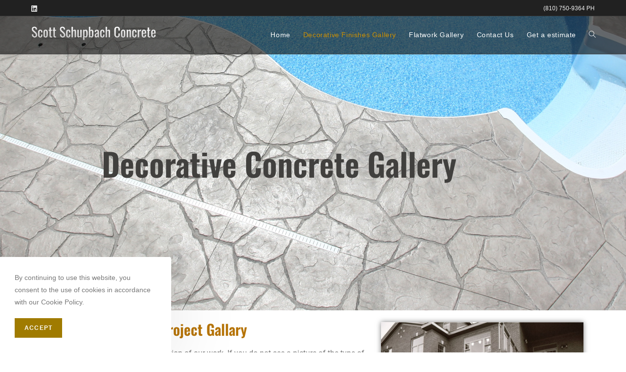

--- FILE ---
content_type: text/html; charset=UTF-8
request_url: https://schupbachconcrete.com/decorative-concrete-finishes-gallery/
body_size: 15269
content:
<!DOCTYPE html>
<html class="html" lang="en" prefix="og: https://ogp.me/ns#">
<head>
	<meta charset="UTF-8">
	<link rel="profile" href="https://gmpg.org/xfn/11">

		<style>img:is([sizes="auto" i], [sizes^="auto," i]) { contain-intrinsic-size: 3000px 1500px }</style>
	<meta name="viewport" content="width=device-width, initial-scale=1">
<!-- Search Engine Optimization by Rank Math - https://rankmath.com/ -->
<title>Decorative Concrete Finishes - Scott Schupbach Concrete</title>
<meta name="description" content="The pictures below represent just a portion of our work. If you do not see a picture of the type of finish you are looking for, please free to contact us."/>
<meta name="robots" content="follow, index, max-snippet:-1, max-video-preview:-1, max-image-preview:large"/>
<link rel="canonical" href="https://schupbachconcrete.com/decorative-concrete-finishes-gallery/" />
<meta property="og:locale" content="en_US" />
<meta property="og:type" content="article" />
<meta property="og:title" content="Decorative Concrete Finishes - Scott Schupbach Concrete" />
<meta property="og:description" content="The pictures below represent just a portion of our work. If you do not see a picture of the type of finish you are looking for, please free to contact us." />
<meta property="og:url" content="https://schupbachconcrete.com/decorative-concrete-finishes-gallery/" />
<meta property="og:site_name" content="Scott Schupbach Concrete" />
<meta property="og:updated_time" content="2023-02-14T19:03:04-05:00" />
<meta property="og:image" content="https://schupbachconcrete.com/wp-content/uploads/2015/03/Scott_Schupbach_Working.jpg" />
<meta property="og:image:secure_url" content="https://schupbachconcrete.com/wp-content/uploads/2015/03/Scott_Schupbach_Working.jpg" />
<meta property="og:image:width" content="454" />
<meta property="og:image:height" content="309" />
<meta property="og:image:alt" content="Concrete step Job" />
<meta property="og:image:type" content="image/jpeg" />
<meta name="twitter:card" content="summary_large_image" />
<meta name="twitter:title" content="Decorative Concrete Finishes - Scott Schupbach Concrete" />
<meta name="twitter:description" content="The pictures below represent just a portion of our work. If you do not see a picture of the type of finish you are looking for, please free to contact us." />
<meta name="twitter:image" content="https://schupbachconcrete.com/wp-content/uploads/2015/03/Scott_Schupbach_Working.jpg" />
<meta name="twitter:label1" content="Time to read" />
<meta name="twitter:data1" content="1 minute" />
<!-- /Rank Math WordPress SEO plugin -->

<link rel="alternate" type="application/rss+xml" title="Scott Schupbach Concrete &raquo; Feed" href="https://schupbachconcrete.com/feed/" />
<link rel="alternate" type="application/rss+xml" title="Scott Schupbach Concrete &raquo; Comments Feed" href="https://schupbachconcrete.com/comments/feed/" />
<script>
window._wpemojiSettings = {"baseUrl":"https:\/\/s.w.org\/images\/core\/emoji\/16.0.1\/72x72\/","ext":".png","svgUrl":"https:\/\/s.w.org\/images\/core\/emoji\/16.0.1\/svg\/","svgExt":".svg","source":{"concatemoji":"https:\/\/schupbachconcrete.com\/wp-includes\/js\/wp-emoji-release.min.js?ver=6.8.3"}};
/*! This file is auto-generated */
!function(s,n){var o,i,e;function c(e){try{var t={supportTests:e,timestamp:(new Date).valueOf()};sessionStorage.setItem(o,JSON.stringify(t))}catch(e){}}function p(e,t,n){e.clearRect(0,0,e.canvas.width,e.canvas.height),e.fillText(t,0,0);var t=new Uint32Array(e.getImageData(0,0,e.canvas.width,e.canvas.height).data),a=(e.clearRect(0,0,e.canvas.width,e.canvas.height),e.fillText(n,0,0),new Uint32Array(e.getImageData(0,0,e.canvas.width,e.canvas.height).data));return t.every(function(e,t){return e===a[t]})}function u(e,t){e.clearRect(0,0,e.canvas.width,e.canvas.height),e.fillText(t,0,0);for(var n=e.getImageData(16,16,1,1),a=0;a<n.data.length;a++)if(0!==n.data[a])return!1;return!0}function f(e,t,n,a){switch(t){case"flag":return n(e,"\ud83c\udff3\ufe0f\u200d\u26a7\ufe0f","\ud83c\udff3\ufe0f\u200b\u26a7\ufe0f")?!1:!n(e,"\ud83c\udde8\ud83c\uddf6","\ud83c\udde8\u200b\ud83c\uddf6")&&!n(e,"\ud83c\udff4\udb40\udc67\udb40\udc62\udb40\udc65\udb40\udc6e\udb40\udc67\udb40\udc7f","\ud83c\udff4\u200b\udb40\udc67\u200b\udb40\udc62\u200b\udb40\udc65\u200b\udb40\udc6e\u200b\udb40\udc67\u200b\udb40\udc7f");case"emoji":return!a(e,"\ud83e\udedf")}return!1}function g(e,t,n,a){var r="undefined"!=typeof WorkerGlobalScope&&self instanceof WorkerGlobalScope?new OffscreenCanvas(300,150):s.createElement("canvas"),o=r.getContext("2d",{willReadFrequently:!0}),i=(o.textBaseline="top",o.font="600 32px Arial",{});return e.forEach(function(e){i[e]=t(o,e,n,a)}),i}function t(e){var t=s.createElement("script");t.src=e,t.defer=!0,s.head.appendChild(t)}"undefined"!=typeof Promise&&(o="wpEmojiSettingsSupports",i=["flag","emoji"],n.supports={everything:!0,everythingExceptFlag:!0},e=new Promise(function(e){s.addEventListener("DOMContentLoaded",e,{once:!0})}),new Promise(function(t){var n=function(){try{var e=JSON.parse(sessionStorage.getItem(o));if("object"==typeof e&&"number"==typeof e.timestamp&&(new Date).valueOf()<e.timestamp+604800&&"object"==typeof e.supportTests)return e.supportTests}catch(e){}return null}();if(!n){if("undefined"!=typeof Worker&&"undefined"!=typeof OffscreenCanvas&&"undefined"!=typeof URL&&URL.createObjectURL&&"undefined"!=typeof Blob)try{var e="postMessage("+g.toString()+"("+[JSON.stringify(i),f.toString(),p.toString(),u.toString()].join(",")+"));",a=new Blob([e],{type:"text/javascript"}),r=new Worker(URL.createObjectURL(a),{name:"wpTestEmojiSupports"});return void(r.onmessage=function(e){c(n=e.data),r.terminate(),t(n)})}catch(e){}c(n=g(i,f,p,u))}t(n)}).then(function(e){for(var t in e)n.supports[t]=e[t],n.supports.everything=n.supports.everything&&n.supports[t],"flag"!==t&&(n.supports.everythingExceptFlag=n.supports.everythingExceptFlag&&n.supports[t]);n.supports.everythingExceptFlag=n.supports.everythingExceptFlag&&!n.supports.flag,n.DOMReady=!1,n.readyCallback=function(){n.DOMReady=!0}}).then(function(){return e}).then(function(){var e;n.supports.everything||(n.readyCallback(),(e=n.source||{}).concatemoji?t(e.concatemoji):e.wpemoji&&e.twemoji&&(t(e.twemoji),t(e.wpemoji)))}))}((window,document),window._wpemojiSettings);
</script>
<style id='wp-emoji-styles-inline-css'>

	img.wp-smiley, img.emoji {
		display: inline !important;
		border: none !important;
		box-shadow: none !important;
		height: 1em !important;
		width: 1em !important;
		margin: 0 0.07em !important;
		vertical-align: -0.1em !important;
		background: none !important;
		padding: 0 !important;
	}
</style>
<style id='classic-theme-styles-inline-css'>
/*! This file is auto-generated */
.wp-block-button__link{color:#fff;background-color:#32373c;border-radius:9999px;box-shadow:none;text-decoration:none;padding:calc(.667em + 2px) calc(1.333em + 2px);font-size:1.125em}.wp-block-file__button{background:#32373c;color:#fff;text-decoration:none}
</style>
<style id='global-styles-inline-css'>
:root{--wp--preset--aspect-ratio--square: 1;--wp--preset--aspect-ratio--4-3: 4/3;--wp--preset--aspect-ratio--3-4: 3/4;--wp--preset--aspect-ratio--3-2: 3/2;--wp--preset--aspect-ratio--2-3: 2/3;--wp--preset--aspect-ratio--16-9: 16/9;--wp--preset--aspect-ratio--9-16: 9/16;--wp--preset--color--black: #000000;--wp--preset--color--cyan-bluish-gray: #abb8c3;--wp--preset--color--white: #ffffff;--wp--preset--color--pale-pink: #f78da7;--wp--preset--color--vivid-red: #cf2e2e;--wp--preset--color--luminous-vivid-orange: #ff6900;--wp--preset--color--luminous-vivid-amber: #fcb900;--wp--preset--color--light-green-cyan: #7bdcb5;--wp--preset--color--vivid-green-cyan: #00d084;--wp--preset--color--pale-cyan-blue: #8ed1fc;--wp--preset--color--vivid-cyan-blue: #0693e3;--wp--preset--color--vivid-purple: #9b51e0;--wp--preset--gradient--vivid-cyan-blue-to-vivid-purple: linear-gradient(135deg,rgba(6,147,227,1) 0%,rgb(155,81,224) 100%);--wp--preset--gradient--light-green-cyan-to-vivid-green-cyan: linear-gradient(135deg,rgb(122,220,180) 0%,rgb(0,208,130) 100%);--wp--preset--gradient--luminous-vivid-amber-to-luminous-vivid-orange: linear-gradient(135deg,rgba(252,185,0,1) 0%,rgba(255,105,0,1) 100%);--wp--preset--gradient--luminous-vivid-orange-to-vivid-red: linear-gradient(135deg,rgba(255,105,0,1) 0%,rgb(207,46,46) 100%);--wp--preset--gradient--very-light-gray-to-cyan-bluish-gray: linear-gradient(135deg,rgb(238,238,238) 0%,rgb(169,184,195) 100%);--wp--preset--gradient--cool-to-warm-spectrum: linear-gradient(135deg,rgb(74,234,220) 0%,rgb(151,120,209) 20%,rgb(207,42,186) 40%,rgb(238,44,130) 60%,rgb(251,105,98) 80%,rgb(254,248,76) 100%);--wp--preset--gradient--blush-light-purple: linear-gradient(135deg,rgb(255,206,236) 0%,rgb(152,150,240) 100%);--wp--preset--gradient--blush-bordeaux: linear-gradient(135deg,rgb(254,205,165) 0%,rgb(254,45,45) 50%,rgb(107,0,62) 100%);--wp--preset--gradient--luminous-dusk: linear-gradient(135deg,rgb(255,203,112) 0%,rgb(199,81,192) 50%,rgb(65,88,208) 100%);--wp--preset--gradient--pale-ocean: linear-gradient(135deg,rgb(255,245,203) 0%,rgb(182,227,212) 50%,rgb(51,167,181) 100%);--wp--preset--gradient--electric-grass: linear-gradient(135deg,rgb(202,248,128) 0%,rgb(113,206,126) 100%);--wp--preset--gradient--midnight: linear-gradient(135deg,rgb(2,3,129) 0%,rgb(40,116,252) 100%);--wp--preset--font-size--small: 13px;--wp--preset--font-size--medium: 20px;--wp--preset--font-size--large: 36px;--wp--preset--font-size--x-large: 42px;--wp--preset--spacing--20: 0.44rem;--wp--preset--spacing--30: 0.67rem;--wp--preset--spacing--40: 1rem;--wp--preset--spacing--50: 1.5rem;--wp--preset--spacing--60: 2.25rem;--wp--preset--spacing--70: 3.38rem;--wp--preset--spacing--80: 5.06rem;--wp--preset--shadow--natural: 6px 6px 9px rgba(0, 0, 0, 0.2);--wp--preset--shadow--deep: 12px 12px 50px rgba(0, 0, 0, 0.4);--wp--preset--shadow--sharp: 6px 6px 0px rgba(0, 0, 0, 0.2);--wp--preset--shadow--outlined: 6px 6px 0px -3px rgba(255, 255, 255, 1), 6px 6px rgba(0, 0, 0, 1);--wp--preset--shadow--crisp: 6px 6px 0px rgba(0, 0, 0, 1);}:where(.is-layout-flex){gap: 0.5em;}:where(.is-layout-grid){gap: 0.5em;}body .is-layout-flex{display: flex;}.is-layout-flex{flex-wrap: wrap;align-items: center;}.is-layout-flex > :is(*, div){margin: 0;}body .is-layout-grid{display: grid;}.is-layout-grid > :is(*, div){margin: 0;}:where(.wp-block-columns.is-layout-flex){gap: 2em;}:where(.wp-block-columns.is-layout-grid){gap: 2em;}:where(.wp-block-post-template.is-layout-flex){gap: 1.25em;}:where(.wp-block-post-template.is-layout-grid){gap: 1.25em;}.has-black-color{color: var(--wp--preset--color--black) !important;}.has-cyan-bluish-gray-color{color: var(--wp--preset--color--cyan-bluish-gray) !important;}.has-white-color{color: var(--wp--preset--color--white) !important;}.has-pale-pink-color{color: var(--wp--preset--color--pale-pink) !important;}.has-vivid-red-color{color: var(--wp--preset--color--vivid-red) !important;}.has-luminous-vivid-orange-color{color: var(--wp--preset--color--luminous-vivid-orange) !important;}.has-luminous-vivid-amber-color{color: var(--wp--preset--color--luminous-vivid-amber) !important;}.has-light-green-cyan-color{color: var(--wp--preset--color--light-green-cyan) !important;}.has-vivid-green-cyan-color{color: var(--wp--preset--color--vivid-green-cyan) !important;}.has-pale-cyan-blue-color{color: var(--wp--preset--color--pale-cyan-blue) !important;}.has-vivid-cyan-blue-color{color: var(--wp--preset--color--vivid-cyan-blue) !important;}.has-vivid-purple-color{color: var(--wp--preset--color--vivid-purple) !important;}.has-black-background-color{background-color: var(--wp--preset--color--black) !important;}.has-cyan-bluish-gray-background-color{background-color: var(--wp--preset--color--cyan-bluish-gray) !important;}.has-white-background-color{background-color: var(--wp--preset--color--white) !important;}.has-pale-pink-background-color{background-color: var(--wp--preset--color--pale-pink) !important;}.has-vivid-red-background-color{background-color: var(--wp--preset--color--vivid-red) !important;}.has-luminous-vivid-orange-background-color{background-color: var(--wp--preset--color--luminous-vivid-orange) !important;}.has-luminous-vivid-amber-background-color{background-color: var(--wp--preset--color--luminous-vivid-amber) !important;}.has-light-green-cyan-background-color{background-color: var(--wp--preset--color--light-green-cyan) !important;}.has-vivid-green-cyan-background-color{background-color: var(--wp--preset--color--vivid-green-cyan) !important;}.has-pale-cyan-blue-background-color{background-color: var(--wp--preset--color--pale-cyan-blue) !important;}.has-vivid-cyan-blue-background-color{background-color: var(--wp--preset--color--vivid-cyan-blue) !important;}.has-vivid-purple-background-color{background-color: var(--wp--preset--color--vivid-purple) !important;}.has-black-border-color{border-color: var(--wp--preset--color--black) !important;}.has-cyan-bluish-gray-border-color{border-color: var(--wp--preset--color--cyan-bluish-gray) !important;}.has-white-border-color{border-color: var(--wp--preset--color--white) !important;}.has-pale-pink-border-color{border-color: var(--wp--preset--color--pale-pink) !important;}.has-vivid-red-border-color{border-color: var(--wp--preset--color--vivid-red) !important;}.has-luminous-vivid-orange-border-color{border-color: var(--wp--preset--color--luminous-vivid-orange) !important;}.has-luminous-vivid-amber-border-color{border-color: var(--wp--preset--color--luminous-vivid-amber) !important;}.has-light-green-cyan-border-color{border-color: var(--wp--preset--color--light-green-cyan) !important;}.has-vivid-green-cyan-border-color{border-color: var(--wp--preset--color--vivid-green-cyan) !important;}.has-pale-cyan-blue-border-color{border-color: var(--wp--preset--color--pale-cyan-blue) !important;}.has-vivid-cyan-blue-border-color{border-color: var(--wp--preset--color--vivid-cyan-blue) !important;}.has-vivid-purple-border-color{border-color: var(--wp--preset--color--vivid-purple) !important;}.has-vivid-cyan-blue-to-vivid-purple-gradient-background{background: var(--wp--preset--gradient--vivid-cyan-blue-to-vivid-purple) !important;}.has-light-green-cyan-to-vivid-green-cyan-gradient-background{background: var(--wp--preset--gradient--light-green-cyan-to-vivid-green-cyan) !important;}.has-luminous-vivid-amber-to-luminous-vivid-orange-gradient-background{background: var(--wp--preset--gradient--luminous-vivid-amber-to-luminous-vivid-orange) !important;}.has-luminous-vivid-orange-to-vivid-red-gradient-background{background: var(--wp--preset--gradient--luminous-vivid-orange-to-vivid-red) !important;}.has-very-light-gray-to-cyan-bluish-gray-gradient-background{background: var(--wp--preset--gradient--very-light-gray-to-cyan-bluish-gray) !important;}.has-cool-to-warm-spectrum-gradient-background{background: var(--wp--preset--gradient--cool-to-warm-spectrum) !important;}.has-blush-light-purple-gradient-background{background: var(--wp--preset--gradient--blush-light-purple) !important;}.has-blush-bordeaux-gradient-background{background: var(--wp--preset--gradient--blush-bordeaux) !important;}.has-luminous-dusk-gradient-background{background: var(--wp--preset--gradient--luminous-dusk) !important;}.has-pale-ocean-gradient-background{background: var(--wp--preset--gradient--pale-ocean) !important;}.has-electric-grass-gradient-background{background: var(--wp--preset--gradient--electric-grass) !important;}.has-midnight-gradient-background{background: var(--wp--preset--gradient--midnight) !important;}.has-small-font-size{font-size: var(--wp--preset--font-size--small) !important;}.has-medium-font-size{font-size: var(--wp--preset--font-size--medium) !important;}.has-large-font-size{font-size: var(--wp--preset--font-size--large) !important;}.has-x-large-font-size{font-size: var(--wp--preset--font-size--x-large) !important;}
:where(.wp-block-post-template.is-layout-flex){gap: 1.25em;}:where(.wp-block-post-template.is-layout-grid){gap: 1.25em;}
:where(.wp-block-columns.is-layout-flex){gap: 2em;}:where(.wp-block-columns.is-layout-grid){gap: 2em;}
:root :where(.wp-block-pullquote){font-size: 1.5em;line-height: 1.6;}
</style>
<link rel='stylesheet' id='wp-components-css' href='https://schupbachconcrete.com/wp-includes/css/dist/components/style.min.css?ver=6.8.3' media='all' />
<link rel='stylesheet' id='godaddy-styles-css' href='https://schupbachconcrete.com/wp-content/mu-plugins/vendor/wpex/godaddy-launch/includes/Dependencies/GoDaddy/Styles/build/latest.css?ver=2.0.2' media='all' />
<link rel='stylesheet' id='oceanwp-style-css' href='https://schupbachconcrete.com/wp-content/themes/oceanwp/assets/css/style.min.css?ver=1.0' media='all' />
<link rel='stylesheet' id='child-style-css' href='https://schupbachconcrete.com/wp-content/themes/oceanwp-child-theme-master/style.css?ver=6.8.3' media='all' />
<link rel='stylesheet' id='elementor-frontend-css' href='https://schupbachconcrete.com/wp-content/plugins/elementor/assets/css/frontend.min.css?ver=3.34.0' media='all' />
<link rel='stylesheet' id='elementor-post-4302-css' href='https://schupbachconcrete.com/wp-content/uploads/elementor/css/post-4302.css?ver=1767280523' media='all' />
<link rel='stylesheet' id='elementor-post-4427-css' href='https://schupbachconcrete.com/wp-content/uploads/elementor/css/post-4427.css?ver=1767280523' media='all' />
<link rel='stylesheet' id='font-awesome-css' href='https://schupbachconcrete.com/wp-content/themes/oceanwp/assets/fonts/fontawesome/css/all.min.css?ver=5.15.1' media='all' />
<link rel='stylesheet' id='simple-line-icons-css' href='https://schupbachconcrete.com/wp-content/themes/oceanwp/assets/css/third/simple-line-icons.min.css?ver=2.4.0' media='all' />
<link rel='stylesheet' id='oceanwp-google-font-oswald-css' href='https://schupbachconcrete.com/wp-content/uploads/oceanwp-webfonts-css/dc1adeaa1602afeb7480d79d6da6da7f.css?ver=6.8.3' media='all' />
<link rel='stylesheet' id='elementor-icons-css' href='https://schupbachconcrete.com/wp-content/plugins/elementor/assets/lib/eicons/css/elementor-icons.min.css?ver=5.45.0' media='all' />
<link rel='stylesheet' id='elementor-post-4284-css' href='https://schupbachconcrete.com/wp-content/uploads/elementor/css/post-4284.css?ver=1767280523' media='all' />
<link rel='stylesheet' id='widget-heading-css' href='https://schupbachconcrete.com/wp-content/plugins/elementor/assets/css/widget-heading.min.css?ver=3.34.0' media='all' />
<link rel='stylesheet' id='widget-image-css' href='https://schupbachconcrete.com/wp-content/plugins/elementor/assets/css/widget-image.min.css?ver=3.34.0' media='all' />
<link rel='stylesheet' id='oew-photoswipe-css' href='https://schupbachconcrete.com/wp-content/plugins/ocean-elementor-widgets/assets/css/vendors/photo-swipe/photoswipe.css?ver=4.1.3' media='all' />
<link rel='stylesheet' id='oew-image-gallery-css' href='https://schupbachconcrete.com/wp-content/plugins/ocean-elementor-widgets/assets/css/image-gallery/style.min.css?ver=6.8.3' media='all' />
<link rel='stylesheet' id='elementor-post-22-css' href='https://schupbachconcrete.com/wp-content/uploads/elementor/css/post-22.css?ver=1767280528' media='all' />
<link rel='stylesheet' id='oe-widgets-style-css' href='https://schupbachconcrete.com/wp-content/plugins/ocean-extra/assets/css/widgets.css?ver=6.8.3' media='all' />
<link rel='stylesheet' id='ocean-cookie-notice-css' href='https://schupbachconcrete.com/wp-content/plugins/ocean-cookie-notice/assets/css/style.min.css?ver=6.8.3' media='all' />
<link rel='stylesheet' id='osh-styles-css' href='https://schupbachconcrete.com/wp-content/plugins/ocean-sticky-header/assets/css/style.min.css?ver=6.8.3' media='all' />
<link rel='stylesheet' id='elementor-gf-local-smooch-css' href='https://schupbachconcrete.com/wp-content/uploads/elementor/google-fonts/css/smooch.css?ver=1742224554' media='all' />
<link rel='stylesheet' id='elementor-gf-local-roboto-css' href='https://schupbachconcrete.com/wp-content/uploads/elementor/google-fonts/css/roboto.css?ver=1742224559' media='all' />
<link rel='stylesheet' id='elementor-gf-local-robotoslab-css' href='https://schupbachconcrete.com/wp-content/uploads/elementor/google-fonts/css/robotoslab.css?ver=1742224562' media='all' />
<link rel='stylesheet' id='elementor-gf-local-oswald-css' href='https://schupbachconcrete.com/wp-content/uploads/elementor/google-fonts/css/oswald.css?ver=1742224563' media='all' />
<script src="https://schupbachconcrete.com/wp-includes/js/jquery/jquery.min.js?ver=3.7.1" id="jquery-core-js"></script>
<script src="https://schupbachconcrete.com/wp-includes/js/jquery/jquery-migrate.min.js?ver=3.4.1" id="jquery-migrate-js"></script>
<link rel="https://api.w.org/" href="https://schupbachconcrete.com/wp-json/" /><link rel="alternate" title="JSON" type="application/json" href="https://schupbachconcrete.com/wp-json/wp/v2/pages/22" /><link rel="EditURI" type="application/rsd+xml" title="RSD" href="https://schupbachconcrete.com/xmlrpc.php?rsd" />
<link rel='shortlink' href='https://schupbachconcrete.com/?p=22' />
<link rel="alternate" title="oEmbed (JSON)" type="application/json+oembed" href="https://schupbachconcrete.com/wp-json/oembed/1.0/embed?url=https%3A%2F%2Fschupbachconcrete.com%2Fdecorative-concrete-finishes-gallery%2F" />
<link rel="alternate" title="oEmbed (XML)" type="text/xml+oembed" href="https://schupbachconcrete.com/wp-json/oembed/1.0/embed?url=https%3A%2F%2Fschupbachconcrete.com%2Fdecorative-concrete-finishes-gallery%2F&#038;format=xml" />
<meta name="generator" content="Elementor 3.34.0; features: additional_custom_breakpoints; settings: css_print_method-external, google_font-enabled, font_display-auto">
			<style>
				.e-con.e-parent:nth-of-type(n+4):not(.e-lazyloaded):not(.e-no-lazyload),
				.e-con.e-parent:nth-of-type(n+4):not(.e-lazyloaded):not(.e-no-lazyload) * {
					background-image: none !important;
				}
				@media screen and (max-height: 1024px) {
					.e-con.e-parent:nth-of-type(n+3):not(.e-lazyloaded):not(.e-no-lazyload),
					.e-con.e-parent:nth-of-type(n+3):not(.e-lazyloaded):not(.e-no-lazyload) * {
						background-image: none !important;
					}
				}
				@media screen and (max-height: 640px) {
					.e-con.e-parent:nth-of-type(n+2):not(.e-lazyloaded):not(.e-no-lazyload),
					.e-con.e-parent:nth-of-type(n+2):not(.e-lazyloaded):not(.e-no-lazyload) * {
						background-image: none !important;
					}
				}
			</style>
			<link rel="icon" href="https://schupbachconcrete.com/wp-content/uploads/2022/04/cropped-Favcon-32x32.png" sizes="32x32" />
<link rel="icon" href="https://schupbachconcrete.com/wp-content/uploads/2022/04/cropped-Favcon-192x192.png" sizes="192x192" />
<link rel="apple-touch-icon" href="https://schupbachconcrete.com/wp-content/uploads/2022/04/cropped-Favcon-180x180.png" />
<meta name="msapplication-TileImage" content="https://schupbachconcrete.com/wp-content/uploads/2022/04/cropped-Favcon-270x270.png" />
<!-- OceanWP CSS -->
<style type="text/css">
/* General CSS */a:hover,a.light:hover,.theme-heading .text::before,.theme-heading .text::after,#top-bar-content >a:hover,#top-bar-social li.oceanwp-email a:hover,#site-navigation-wrap .dropdown-menu >li >a:hover,#site-header.medium-header #medium-searchform button:hover,.oceanwp-mobile-menu-icon a:hover,.blog-entry.post .blog-entry-header .entry-title a:hover,.blog-entry.post .blog-entry-readmore a:hover,.blog-entry.thumbnail-entry .blog-entry-category a,ul.meta li a:hover,.dropcap,.single nav.post-navigation .nav-links .title,body .related-post-title a:hover,body #wp-calendar caption,body .contact-info-widget.default i,body .contact-info-widget.big-icons i,body .custom-links-widget .oceanwp-custom-links li a:hover,body .custom-links-widget .oceanwp-custom-links li a:hover:before,body .posts-thumbnails-widget li a:hover,body .social-widget li.oceanwp-email a:hover,.comment-author .comment-meta .comment-reply-link,#respond #cancel-comment-reply-link:hover,#footer-widgets .footer-box a:hover,#footer-bottom a:hover,#footer-bottom #footer-bottom-menu a:hover,.sidr a:hover,.sidr-class-dropdown-toggle:hover,.sidr-class-menu-item-has-children.active >a,.sidr-class-menu-item-has-children.active >a >.sidr-class-dropdown-toggle,input[type=checkbox]:checked:before{color:#5b5b5b}.single nav.post-navigation .nav-links .title .owp-icon use,.blog-entry.post .blog-entry-readmore a:hover .owp-icon use,body .contact-info-widget.default .owp-icon use,body .contact-info-widget.big-icons .owp-icon use{stroke:#5b5b5b}input[type="button"],input[type="reset"],input[type="submit"],button[type="submit"],.button,#site-navigation-wrap .dropdown-menu >li.btn >a >span,.thumbnail:hover i,.post-quote-content,.omw-modal .omw-close-modal,body .contact-info-widget.big-icons li:hover i,body div.wpforms-container-full .wpforms-form input[type=submit],body div.wpforms-container-full .wpforms-form button[type=submit],body div.wpforms-container-full .wpforms-form .wpforms-page-button{background-color:#5b5b5b}.thumbnail:hover .link-post-svg-icon{background-color:#5b5b5b}body .contact-info-widget.big-icons li:hover .owp-icon{background-color:#5b5b5b}.widget-title{border-color:#5b5b5b}blockquote{border-color:#5b5b5b}#searchform-dropdown{border-color:#5b5b5b}.dropdown-menu .sub-menu{border-color:#5b5b5b}.blog-entry.large-entry .blog-entry-readmore a:hover{border-color:#5b5b5b}.oceanwp-newsletter-form-wrap input[type="email"]:focus{border-color:#5b5b5b}.social-widget li.oceanwp-email a:hover{border-color:#5b5b5b}#respond #cancel-comment-reply-link:hover{border-color:#5b5b5b}body .contact-info-widget.big-icons li:hover i{border-color:#5b5b5b}#footer-widgets .oceanwp-newsletter-form-wrap input[type="email"]:focus{border-color:#5b5b5b}blockquote,.wp-block-quote{border-left-color:#5b5b5b}body .contact-info-widget.big-icons li:hover .owp-icon{border-color:#5b5b5b}input[type="button"]:hover,input[type="reset"]:hover,input[type="submit"]:hover,button[type="submit"]:hover,input[type="button"]:focus,input[type="reset"]:focus,input[type="submit"]:focus,button[type="submit"]:focus,.button:hover,.button:focus,#site-navigation-wrap .dropdown-menu >li.btn >a:hover >span,.post-quote-author,.omw-modal .omw-close-modal:hover,body div.wpforms-container-full .wpforms-form input[type=submit]:hover,body div.wpforms-container-full .wpforms-form button[type=submit]:hover,body div.wpforms-container-full .wpforms-form .wpforms-page-button:hover{background-color:}table th,table td,hr,.content-area,body.content-left-sidebar #content-wrap .content-area,.content-left-sidebar .content-area,#top-bar-wrap,#site-header,#site-header.top-header #search-toggle,.dropdown-menu ul li,.centered-minimal-page-header,.blog-entry.post,.blog-entry.grid-entry .blog-entry-inner,.blog-entry.thumbnail-entry .blog-entry-bottom,.single-post .entry-title,.single .entry-share-wrap .entry-share,.single .entry-share,.single .entry-share ul li a,.single nav.post-navigation,.single nav.post-navigation .nav-links .nav-previous,#author-bio,#author-bio .author-bio-avatar,#author-bio .author-bio-social li a,#related-posts,#comments,.comment-body,#respond #cancel-comment-reply-link,#blog-entries .type-page,.page-numbers a,.page-numbers span:not(.elementor-screen-only),.page-links span,body #wp-calendar caption,body #wp-calendar th,body #wp-calendar tbody,body .contact-info-widget.default i,body .contact-info-widget.big-icons i,body .posts-thumbnails-widget li,body .tagcloud a{border-color:}body .contact-info-widget.big-icons .owp-icon,body .contact-info-widget.default .owp-icon{border-color:}a{color:#b18306}a .owp-icon use{stroke:#b18306}a:hover{color:#000000}a:hover .owp-icon use{stroke:#000000}#scroll-top{background-color:#bc822b}#scroll-top:hover{background-color:rgba(170,170,170,0.8)}/* Header CSS */#site-logo #site-logo-inner,.oceanwp-social-menu .social-menu-inner,#site-header.full_screen-header .menu-bar-inner,.after-header-content .after-header-content-inner{height:77px}#site-navigation-wrap .dropdown-menu >li >a,.oceanwp-mobile-menu-icon a,.mobile-menu-close,.after-header-content-inner >a{line-height:77px}@media only screen and (max-width:959px){body.default-breakpoint #site-logo #site-logo-inner{height:73px}}@media only screen and (max-width:959px){body.default-breakpoint .oceanwp-mobile-menu-icon a,.mobile-menu-close{line-height:73px}}#site-header{border-color:#444444}#site-header.transparent-header{background-color:rgba(0,0,0,0.58)}#site-header.has-header-media .overlay-header-media{background-color:rgba(0,0,0,0.5)}#site-logo #site-logo-inner a img,#site-header.center-header #site-navigation-wrap .middle-site-logo a img{max-width:263px}#site-logo a.site-logo-text{color:#ffffff}#site-logo a.site-logo-text:hover{color:#ce9000}.effect-one #site-navigation-wrap .dropdown-menu >li >a.menu-link >span:after,.effect-three #site-navigation-wrap .dropdown-menu >li >a.menu-link >span:after,.effect-five #site-navigation-wrap .dropdown-menu >li >a.menu-link >span:before,.effect-five #site-navigation-wrap .dropdown-menu >li >a.menu-link >span:after,.effect-nine #site-navigation-wrap .dropdown-menu >li >a.menu-link >span:before,.effect-nine #site-navigation-wrap .dropdown-menu >li >a.menu-link >span:after{background-color:#ce9000}.effect-four #site-navigation-wrap .dropdown-menu >li >a.menu-link >span:before,.effect-four #site-navigation-wrap .dropdown-menu >li >a.menu-link >span:after,.effect-seven #site-navigation-wrap .dropdown-menu >li >a.menu-link:hover >span:after,.effect-seven #site-navigation-wrap .dropdown-menu >li.sfHover >a.menu-link >span:after{color:#ce9000}.effect-seven #site-navigation-wrap .dropdown-menu >li >a.menu-link:hover >span:after,.effect-seven #site-navigation-wrap .dropdown-menu >li.sfHover >a.menu-link >span:after{text-shadow:10px 0 #ce9000,-10px 0 #ce9000}#site-navigation-wrap .dropdown-menu >li >a{padding:0 13px}#site-navigation-wrap .dropdown-menu >li >a,.oceanwp-mobile-menu-icon a,#searchform-header-replace-close{color:#ffffff}#site-navigation-wrap .dropdown-menu >li >a .owp-icon use,.oceanwp-mobile-menu-icon a .owp-icon use,#searchform-header-replace-close .owp-icon use{stroke:#ffffff}#site-navigation-wrap .dropdown-menu >li >a:hover,.oceanwp-mobile-menu-icon a:hover,#searchform-header-replace-close:hover{color:#dd9933}#site-navigation-wrap .dropdown-menu >li >a:hover .owp-icon use,.oceanwp-mobile-menu-icon a:hover .owp-icon use,#searchform-header-replace-close:hover .owp-icon use{stroke:#dd9933}#site-navigation-wrap .dropdown-menu >.current-menu-item >a,#site-navigation-wrap .dropdown-menu >.current-menu-ancestor >a,#site-navigation-wrap .dropdown-menu >.current-menu-item >a:hover,#site-navigation-wrap .dropdown-menu >.current-menu-ancestor >a:hover{color:#ce9000}.dropdown-menu .sub-menu,#searchform-dropdown,.current-shop-items-dropdown{border-color:#ce9000}#mobile-dropdown{max-height:404px}body .sidr a:hover,body .sidr-class-dropdown-toggle:hover,body .sidr-class-dropdown-toggle .fa,body .sidr-class-menu-item-has-children.active >a,body .sidr-class-menu-item-has-children.active >a >.sidr-class-dropdown-toggle,#mobile-dropdown ul li a:hover,#mobile-dropdown ul li a .dropdown-toggle:hover,#mobile-dropdown .menu-item-has-children.active >a,#mobile-dropdown .menu-item-has-children.active >a >.dropdown-toggle,#mobile-fullscreen ul li a:hover,#mobile-fullscreen .oceanwp-social-menu.simple-social ul li a:hover{color:#ce9000}#mobile-fullscreen a.close:hover .close-icon-inner,#mobile-fullscreen a.close:hover .close-icon-inner::after{background-color:#ce9000}/* Top Bar CSS */#top-bar{padding:7px 0 4px 0}#top-bar-wrap,.oceanwp-top-bar-sticky{background-color:#212121}#top-bar-wrap{border-color:#303030}#top-bar-wrap,#top-bar-content strong{color:#f4f4f4}#top-bar-content a:hover,#top-bar-social-alt a:hover{color:#d1a630}#top-bar-social li a{color:#e2e2e2}#top-bar-social li a .owp-icon use{stroke:#e2e2e2}#top-bar-social li a:hover{color:#82c6ed!important}#top-bar-social li a:hover .owp-icon use{stroke:#82c6ed!important}/* Footer Widgets CSS */#footer-widgets{padding:0}/* Footer Bottom CSS */#footer-bottom a,#footer-bottom #footer-bottom-menu a{color:#e2e2e2}#footer-bottom a:hover,#footer-bottom #footer-bottom-menu a:hover{color:#af920e}#ocn-cookie-wrap .ocn-btn{background-color:#a07b00}#ocn-cookie-wrap .ocn-btn:hover{background-color:#828282}#ocn-cookie-wrap .ocn-icon svg{fill:#777}#ocn-cookie-wrap .ocn-icon:hover svg{fill:#333}/* Sticky Header CSS */.is-sticky #site-header.shrink-header #site-logo #site-logo-inner,.is-sticky #site-header.shrink-header .oceanwp-social-menu .social-menu-inner,.is-sticky #site-header.shrink-header.full_screen-header .menu-bar-inner,.after-header-content .after-header-content-inner{height:46px}.is-sticky #site-header.shrink-header #site-navigation-wrap .dropdown-menu >li >a,.is-sticky #site-header.shrink-header .oceanwp-mobile-menu-icon a,.after-header-content .after-header-content-inner >a,.after-header-content .after-header-content-inner >div >a,#site-navigation-wrap .dropdown-menu >li >span.opl-logout-link{line-height:46px}.is-sticky #site-header,.ocean-sticky-top-bar-holder.is-sticky #top-bar-wrap,.is-sticky .header-top{opacity:1}.is-sticky #site-header,.is-sticky #searchform-header-replace{background-color:#ffffff!important}.is-sticky #site-navigation-wrap .dropdown-menu >li >a,.is-sticky .oceanwp-mobile-menu-icon a,.is-sticky #searchform-header-replace-close{color:#5b5b5b}.is-sticky #site-navigation-wrap .dropdown-menu >li >a:hover,.is-sticky .oceanwp-mobile-menu-icon a:hover,.is-sticky #searchform-header-replace-close:hover{color:#ce9000}.is-sticky #site-navigation-wrap .dropdown-menu >.current-menu-item >a,.is-sticky #site-navigation-wrap .dropdown-menu >.current-menu-parent >a >span,.is-sticky #site-navigation-wrap .dropdown-menu >.current-menu-item >a:hover,.is-sticky #site-navigation-wrap .dropdown-menu >.current-menu-parent >a:hover >span{color:#ce9000}.is-sticky #site-navigation-wrap .dropdown-menu >li >a{background-color:#ffffff}.is-sticky #site-navigation-wrap .dropdown-menu >li >a:hover,.is-sticky #site-navigation-wrap .dropdown-menu >li.sfHover >a{background-color:rgba(255,255,255,0)}.is-sticky #site-navigation-wrap .dropdown-menu >.current-menu-item >a,.is-sticky #site-navigation-wrap .dropdown-menu >.current-menu-parent >a >span,.is-sticky #site-navigation-wrap .dropdown-menu >.current-menu-item >a:hover,.is-sticky #site-navigation-wrap .dropdown-menu >.current-menu-parent >a:hover >span{background-color:#ffffff}/* Typography CSS */body{font-family:Verdana,Geneva,sans-serif;font-size:16px;color:#545454}#site-logo a.site-logo-text{font-family:Oswald;font-size:40px}@media (max-width:480px){#site-logo a.site-logo-text{font-size:24px}}#site-navigation-wrap .dropdown-menu >li >a,#site-header.full_screen-header .fs-dropdown-menu >li >a,#site-header.top-header #site-navigation-wrap .dropdown-menu >li >a,#site-header.center-header #site-navigation-wrap .dropdown-menu >li >a,#site-header.medium-header #site-navigation-wrap .dropdown-menu >li >a,.oceanwp-mobile-menu-icon a{font-size:14px}
</style></head>

<body class="wp-singular page-template-default page page-id-22 wp-custom-logo wp-embed-responsive wp-theme-oceanwp wp-child-theme-oceanwp-child-theme-master oceanwp-theme dropdown-mobile has-transparent-header default-breakpoint content-full-width content-max-width has-topbar page-header-disabled has-breadcrumbs no-margins elementor-default elementor-kit-4284 elementor-page elementor-page-22" itemscope="itemscope" itemtype="https://schema.org/WebPage">

	
	
	<div id="outer-wrap" class="site clr">

		<a class="skip-link screen-reader-text" href="#main">Skip to content</a>

		
		<div id="wrap" class="clr">

			

<div id="top-bar-wrap" class="clr">

	<div id="top-bar" class="clr container">

		
		<div id="top-bar-inner" class="clr">

			
	<div id="top-bar-content" class="clr has-content top-bar-right">

		
		
			
				<span class="topbar-content">

					(810) 750-9364 PH
				</span>

				
	</div><!-- #top-bar-content -->



<div id="top-bar-social" class="clr top-bar-left">

	<ul class="clr" aria-label="Social links">

		<li class="oceanwp-linkedin"><a href="https://www.linkedin.com/in/scott-schupbach-b4b2831b/" aria-label="LinkedIn (opens in a new tab)" target="_blank" rel="noopener noreferrer"><i class=" fab fa-linkedin" aria-hidden="true" role="img"></i></a></li>
	</ul>

</div><!-- #top-bar-social -->

		</div><!-- #top-bar-inner -->

		
	</div><!-- #top-bar -->

</div><!-- #top-bar-wrap -->


				<div id="transparent-header-wrap" class="clr">
	
<header id="site-header" class="transparent-header effect-one clr fixed-scroll shrink-header has-sticky-mobile" data-height="46" itemscope="itemscope" itemtype="https://schema.org/WPHeader" role="banner">

	
					
			<div id="site-header-inner" class="clr container">

				
				

<div id="site-logo" class="clr has-sticky-logo" itemscope itemtype="https://schema.org/Brand" >

	
	<div id="site-logo-inner" class="clr">

		<a href="https://schupbachconcrete.com/" class="custom-logo-link" rel="home"><img fetchpriority="high" width="1482" height="275" src="https://schupbachconcrete.com/wp-content/uploads/2022/04/Scott_Schupbach_Concrete-w.png" class="custom-logo" alt="Scott Schupbach Concrete" decoding="async" srcset="https://schupbachconcrete.com/wp-content/uploads/2022/04/Scott_Schupbach_Concrete-w.png 1x, https://schupbachconcrete.com/wp-content/uploads/2022/04/Scott_Schupbach_Concrete-w.png 2x" sizes="(max-width: 1482px) 100vw, 1482px" /></a><a href="https://schupbachconcrete.com/" class="sticky-logo-link" rel="home" itemprop="url"><img src="https://schupbachconcrete.com/wp-content/uploads/2022/04/Scott_Schupbach_Concrete-d-1.png" class="sticky-logo" width="427" height="49" alt="Scott Schupbach Concrete" itemprop="url" /></a>
	</div><!-- #site-logo-inner -->

	
	
</div><!-- #site-logo -->

			<div id="site-navigation-wrap" class="clr">
			
			
			
			<nav id="site-navigation" class="navigation main-navigation clr" itemscope="itemscope" itemtype="https://schema.org/SiteNavigationElement" role="navigation" >

				<ul id="menu-sample-hmenu" class="main-menu dropdown-menu sf-menu"><li id="menu-item-33" class="menu-item menu-item-type-post_type menu-item-object-page menu-item-home menu-item-33"><a href="https://schupbachconcrete.com/" class="menu-link"><span class="text-wrap">Home</span></a></li><li id="menu-item-34" class="menu-item menu-item-type-post_type menu-item-object-page current-menu-item page_item page-item-22 current_page_item menu-item-34"><a title="Decorative Concrete Finishes Gallery" href="https://schupbachconcrete.com/decorative-concrete-finishes-gallery/" class="menu-link"><span class="text-wrap">Decorative Finishes Gallery</span></a></li><li id="menu-item-35" class="menu-item menu-item-type-post_type menu-item-object-page menu-item-35"><a href="https://schupbachconcrete.com/flatwork-gallery/" class="menu-link"><span class="text-wrap">Flatwork Gallery</span></a></li><li id="menu-item-36" class="menu-item menu-item-type-post_type menu-item-object-page menu-item-36"><a href="https://schupbachconcrete.com/contact-us/" class="menu-link"><span class="text-wrap">Contact Us</span></a></li><li id="menu-item-37" class="menu-item menu-item-type-post_type menu-item-object-page menu-item-37"><a href="https://schupbachconcrete.com/get-a-estimate/" class="menu-link"><span class="text-wrap">Get a estimate</span></a></li><li class="search-toggle-li" ><a href="https://schupbachconcrete.com/#" class="site-search-toggle search-dropdown-toggle" aria-label="Search website"><i class=" icon-magnifier" aria-hidden="true" role="img"></i></a></li></ul>
<div id="searchform-dropdown" class="header-searchform-wrap clr" >
	
<form role="search" method="get" class="searchform" action="https://schupbachconcrete.com/">
	<label for="ocean-search-form-1">
		<span class="screen-reader-text">Search this website</span>
		<input type="search" id="ocean-search-form-1" class="field" autocomplete="off" placeholder="Search" name="s">
			</label>
	</form>
</div><!-- #searchform-dropdown -->

			</nav><!-- #site-navigation -->

			
			
					</div><!-- #site-navigation-wrap -->
			
		
	
				
	
	<div class="oceanwp-mobile-menu-icon clr mobile-right">

		
		
		
		<a href="#" class="mobile-menu"  aria-label="Mobile Menu">
							<i class="fa fa-bars" aria-hidden="true"></i>
								<span class="oceanwp-text">Menu</span>
				<span class="oceanwp-close-text">Close</span>
						</a>

		
		
		
	<a href="https://schupbachconcrete.com/#" class="search-icon-dropdown" aria-label="Search for:"><i class=" icon-magnifier" aria-hidden="true" role="img"></i></a>

	
	</div><!-- #oceanwp-mobile-menu-navbar -->

	
	<div id="icon-searchform-dropdown" class="search-style-dropdown">
				<form method="get" class="mobile-searchform" action="https://schupbachconcrete.com/">
		<span class="screen-reader-text">Search this website</span>
			<input aria-label="Insert search query" type="text" class="field" name="s" placeholder="Search">
					</form>
			</div>

	

			</div><!-- #site-header-inner -->

			
<div id="mobile-dropdown" class="clr" >

	<nav class="clr" itemscope="itemscope" itemtype="https://schema.org/SiteNavigationElement">

		<ul id="menu-sample-hmenu-1" class="menu"><li class="menu-item menu-item-type-post_type menu-item-object-page menu-item-home menu-item-33"><a href="https://schupbachconcrete.com/">Home</a></li>
<li class="menu-item menu-item-type-post_type menu-item-object-page current-menu-item page_item page-item-22 current_page_item menu-item-34"><a href="https://schupbachconcrete.com/decorative-concrete-finishes-gallery/" aria-current="page" title="Decorative Concrete Finishes Gallery">Decorative Finishes Gallery</a></li>
<li class="menu-item menu-item-type-post_type menu-item-object-page menu-item-35"><a href="https://schupbachconcrete.com/flatwork-gallery/">Flatwork Gallery</a></li>
<li class="menu-item menu-item-type-post_type menu-item-object-page menu-item-36"><a href="https://schupbachconcrete.com/contact-us/">Contact Us</a></li>
<li class="menu-item menu-item-type-post_type menu-item-object-page menu-item-37"><a href="https://schupbachconcrete.com/get-a-estimate/">Get a estimate</a></li>
<li class="search-toggle-li" ><a href="https://schupbachconcrete.com/#" class="site-search-toggle search-dropdown-toggle" aria-label="Search website"><i class=" icon-magnifier" aria-hidden="true" role="img"></i></a></li></ul>
<div id="mobile-menu-search" class="clr">
	<form aria-label="Search this website" method="get" action="https://schupbachconcrete.com/" class="mobile-searchform">
		<input aria-label="Insert search query" value="" class="field" id="ocean-mobile-search-2" type="search" name="s" autocomplete="off" placeholder="Search" />
		<button aria-label="Submit search" type="submit" class="searchform-submit">
			<i class=" icon-magnifier" aria-hidden="true" role="img"></i>		</button>
					</form>
</div><!-- .mobile-menu-search -->

	</nav>

</div>

			
			
		
		
</header><!-- #site-header -->

	</div>
	
			
			<main id="main" class="site-main clr"  role="main">

				
	
	<div id="content-wrap" class="container clr">

		
		<div id="primary" class="content-area clr">

			
			<div id="content" class="site-content clr">

				
				
<article class="single-page-article clr">

	
<div class="entry clr" itemprop="text">

	
			<div data-elementor-type="wp-page" data-elementor-id="22" class="elementor elementor-22">
						<section class="elementor-section elementor-top-section elementor-element elementor-element-8cd374d elementor-section-height-min-height elementor-section-stretched elementor-section-boxed elementor-section-height-default elementor-section-items-middle" data-id="8cd374d" data-element_type="section" data-settings="{&quot;stretch_section&quot;:&quot;section-stretched&quot;,&quot;background_background&quot;:&quot;classic&quot;}">
						<div class="elementor-container elementor-column-gap-no">
					<div class="elementor-column elementor-col-100 elementor-top-column elementor-element elementor-element-1da9220" data-id="1da9220" data-element_type="column">
			<div class="elementor-widget-wrap elementor-element-populated">
						<div class="elementor-element elementor-element-f1480da elementor-widget elementor-widget-heading" data-id="f1480da" data-element_type="widget" data-widget_type="heading.default">
				<div class="elementor-widget-container">
					<h2 class="elementor-heading-title elementor-size-default">Decorative Concrete Gallery</h2>				</div>
				</div>
					</div>
		</div>
					</div>
		</section>
				<section class="elementor-section elementor-top-section elementor-element elementor-element-265392f5 elementor-section-boxed elementor-section-height-default elementor-section-height-default" data-id="265392f5" data-element_type="section">
						<div class="elementor-container elementor-column-gap-default">
					<div class="elementor-column elementor-col-50 elementor-top-column elementor-element elementor-element-5f5962cc" data-id="5f5962cc" data-element_type="column">
			<div class="elementor-widget-wrap elementor-element-populated">
						<div class="elementor-element elementor-element-441a92e elementor-widget elementor-widget-heading" data-id="441a92e" data-element_type="widget" data-widget_type="heading.default">
				<div class="elementor-widget-container">
					<h2 class="elementor-heading-title elementor-size-default">Decorative Concrete Project Gallary</h2>				</div>
				</div>
				<div class="elementor-element elementor-element-950386d elementor-widget elementor-widget-text-editor" data-id="950386d" data-element_type="widget" data-widget_type="text-editor.default">
				<div class="elementor-widget-container">
									<div class="art-content-layout"><div class="art-content-layout-row"><div class="art-layout-cell layout-item-1" style="width: 100%;"><p>The pictures below represent just a portion of our work. If you do not see a picture of the type of finish you are looking for, please free to contact us.</p><p>We may be able to email you another picture sample from our library or direct you to a complete job to view our work.</p></div></div></div>								</div>
				</div>
					</div>
		</div>
				<div class="elementor-column elementor-col-50 elementor-top-column elementor-element elementor-element-9839d46" data-id="9839d46" data-element_type="column">
			<div class="elementor-widget-wrap elementor-element-populated">
						<div class="elementor-element elementor-element-354eac2 elementor-widget elementor-widget-image" data-id="354eac2" data-element_type="widget" data-widget_type="image.default">
				<div class="elementor-widget-container">
															<img decoding="async" width="454" height="309" src="https://schupbachconcrete.com/wp-content/uploads/2015/03/Scott_Schupbach_Working.jpg" class="attachment-large size-large wp-image-19" alt="Concrete step Job" srcset="https://schupbachconcrete.com/wp-content/uploads/2015/03/Scott_Schupbach_Working.jpg 454w, https://schupbachconcrete.com/wp-content/uploads/2015/03/Scott_Schupbach_Working-300x204.jpg 300w" sizes="(max-width: 454px) 100vw, 454px" />															</div>
				</div>
					</div>
		</div>
					</div>
		</section>
				<section class="elementor-section elementor-top-section elementor-element elementor-element-5c09318 elementor-section-boxed elementor-section-height-default elementor-section-height-default" data-id="5c09318" data-element_type="section">
						<div class="elementor-container elementor-column-gap-default">
					<div class="elementor-column elementor-col-100 elementor-top-column elementor-element elementor-element-359437b" data-id="359437b" data-element_type="column">
			<div class="elementor-widget-wrap elementor-element-populated">
						<div class="elementor-element elementor-element-36e5d53 elementor-widget elementor-widget-oew-image-gallery" data-id="36e5d53" data-element_type="widget" data-widget_type="oew-image-gallery.default">
				<div class="elementor-widget-container">
					
		<div class="oew-image-gallery oew-has-lightbox">
			
				<div class="oew-gallery-item">
					<a class="oew-gallery-item-inner no-lightbox" href="https://schupbachconcrete.com/wp-content/uploads/2022/04/050802KD2Q2994.jpg" data-width="1024" data-height="683" data-elementor-open-lightbox="no">
						<div class="oew-gallery-thumbnail">
							<img decoding="async" src="https://schupbachconcrete.com/wp-content/uploads/2022/04/050802KD2Q2994.jpg" alt="050802KD2Q2994">
						</div>

													<div class="oew-gallery-overlay oew-gallery-transition-fade">
																	<div class="oew-gallery-item-icon">
										<i aria-hidden="true" class="fas fa-search"></i>									</div>
																		<div class="oew-gallery-item-caption">
																			</div>
																</div>
												</a>
				</div>

				
				<div class="oew-gallery-item">
					<a class="oew-gallery-item-inner no-lightbox" href="https://schupbachconcrete.com/wp-content/uploads/2015/03/050802KD2Q2980.jpg" data-width="1300" data-height="1950" data-elementor-open-lightbox="no">
						<div class="oew-gallery-thumbnail">
							<img decoding="async" src="https://schupbachconcrete.com/wp-content/uploads/2015/03/050802KD2Q2980-683x1024.jpg" alt="Walkway in Ashlar cut stone with cut stone brick bands">
						</div>

													<div class="oew-gallery-overlay oew-gallery-transition-fade">
																	<div class="oew-gallery-item-icon">
										<i aria-hidden="true" class="fas fa-search"></i>									</div>
																		<div class="oew-gallery-item-caption">
										Walkway in Ashlar cut stone with cut stone brick bands									</div>
																</div>
												</a>
				</div>

				
				<div class="oew-gallery-item">
					<a class="oew-gallery-item-inner no-lightbox" href="https://schupbachconcrete.com/wp-content/uploads/2015/03/050802KD2Q2991.jpg" data-width="1950" data-height="1300" data-elementor-open-lightbox="no">
						<div class="oew-gallery-thumbnail">
							<img decoding="async" src="https://schupbachconcrete.com/wp-content/uploads/2015/03/050802KD2Q2991-1024x683.jpg" alt="Ashlar Cut Stone stamped steps and porch">
						</div>

													<div class="oew-gallery-overlay oew-gallery-transition-fade">
																	<div class="oew-gallery-item-icon">
										<i aria-hidden="true" class="fas fa-search"></i>									</div>
																		<div class="oew-gallery-item-caption">
										Ashlar Cut Stone stamped steps and porch 									</div>
																</div>
												</a>
				</div>

				
				<div class="oew-gallery-item">
					<a class="oew-gallery-item-inner no-lightbox" href="https://schupbachconcrete.com/wp-content/uploads/2017/08/SCH_2635.jpg" data-width="1800" data-height="1200" data-elementor-open-lightbox="no">
						<div class="oew-gallery-thumbnail">
							<img decoding="async" src="https://schupbachconcrete.com/wp-content/uploads/2017/08/SCH_2635-1024x683.jpg" alt="SCH_2635">
						</div>

													<div class="oew-gallery-overlay oew-gallery-transition-fade">
																	<div class="oew-gallery-item-icon">
										<i aria-hidden="true" class="fas fa-search"></i>									</div>
																		<div class="oew-gallery-item-caption">
																			</div>
																</div>
												</a>
				</div>

				
				<div class="oew-gallery-item">
					<a class="oew-gallery-item-inner no-lightbox" href="https://schupbachconcrete.com/wp-content/uploads/2015/03/QW5W4592.jpg" data-width="1300" data-height="1950" data-elementor-open-lightbox="no">
						<div class="oew-gallery-thumbnail">
							<img decoding="async" src="https://schupbachconcrete.com/wp-content/uploads/2015/03/QW5W4592-683x1024.jpg" alt="Pool deck in Arizona Flagstone">
						</div>

													<div class="oew-gallery-overlay oew-gallery-transition-fade">
																	<div class="oew-gallery-item-icon">
										<i aria-hidden="true" class="fas fa-search"></i>									</div>
																		<div class="oew-gallery-item-caption">
										Pool deck in Arizona Flagstone									</div>
																</div>
												</a>
				</div>

				
				<div class="oew-gallery-item">
					<a class="oew-gallery-item-inner no-lightbox" href="https://schupbachconcrete.com/wp-content/uploads/2015/03/QW5W4586.jpg" data-width="1950" data-height="1300" data-elementor-open-lightbox="no">
						<div class="oew-gallery-thumbnail">
							<img decoding="async" src="https://schupbachconcrete.com/wp-content/uploads/2015/03/QW5W4586-1024x683.jpg" alt="Arizona Flagstone stamped pool deck">
						</div>

													<div class="oew-gallery-overlay oew-gallery-transition-fade">
																	<div class="oew-gallery-item-icon">
										<i aria-hidden="true" class="fas fa-search"></i>									</div>
																		<div class="oew-gallery-item-caption">
																			</div>
																</div>
												</a>
				</div>

				
				<div class="oew-gallery-item">
					<a class="oew-gallery-item-inner no-lightbox" href="https://schupbachconcrete.com/wp-content/uploads/2015/03/SCH_9333-copy.jpg" data-width="4256" data-height="2832" data-elementor-open-lightbox="no">
						<div class="oew-gallery-thumbnail">
							<img decoding="async" src="https://schupbachconcrete.com/wp-content/uploads/2015/03/SCH_9333-copy-1024x681.jpg" alt="Gilpin&#039;s Falls Bridge Plank Porch, Acid Stained">
						</div>

													<div class="oew-gallery-overlay oew-gallery-transition-fade">
																	<div class="oew-gallery-item-icon">
										<i aria-hidden="true" class="fas fa-search"></i>									</div>
																		<div class="oew-gallery-item-caption">
										Gilpin's Falls Bridge Plank Porch, Acid Stained									</div>
																</div>
												</a>
				</div>

				
				<div class="oew-gallery-item">
					<a class="oew-gallery-item-inner no-lightbox" href="https://schupbachconcrete.com/wp-content/uploads/2015/03/SCH_9339-copy.jpg" data-width="1800" data-height="1200" data-elementor-open-lightbox="no">
						<div class="oew-gallery-thumbnail">
							<img decoding="async" src="https://schupbachconcrete.com/wp-content/uploads/2015/03/SCH_9339-copy-1024x683.jpg" alt="Gilpin&#039;s Falls Bridge Plank Porch, Acid Stained">
						</div>

													<div class="oew-gallery-overlay oew-gallery-transition-fade">
																	<div class="oew-gallery-item-icon">
										<i aria-hidden="true" class="fas fa-search"></i>									</div>
																		<div class="oew-gallery-item-caption">
										Gilpin's Falls Bridge Plank Porch, Acid Stained									</div>
																</div>
												</a>
				</div>

				
				<div class="oew-gallery-item">
					<a class="oew-gallery-item-inner no-lightbox" href="https://schupbachconcrete.com/wp-content/uploads/2015/03/SCH_7554.jpg" data-width="1200" data-height="1800" data-elementor-open-lightbox="no">
						<div class="oew-gallery-thumbnail">
							<img decoding="async" src="https://schupbachconcrete.com/wp-content/uploads/2015/03/SCH_7554-683x1024.jpg" alt="Orchard Stone Walkway">
						</div>

													<div class="oew-gallery-overlay oew-gallery-transition-fade">
																	<div class="oew-gallery-item-icon">
										<i aria-hidden="true" class="fas fa-search"></i>									</div>
																		<div class="oew-gallery-item-caption">
										Orchard Stone Walkway									</div>
																</div>
												</a>
				</div>

				
				<div class="oew-gallery-item">
					<a class="oew-gallery-item-inner no-lightbox" href="https://schupbachconcrete.com/wp-content/uploads/2015/03/SCH_1181-copy.jpg" data-width="1800" data-height="1200" data-elementor-open-lightbox="no">
						<div class="oew-gallery-thumbnail">
							<img decoding="async" src="https://schupbachconcrete.com/wp-content/uploads/2015/03/SCH_1181-copy-1024x683.jpg" alt="Exposed Peastone Aggregate with Coral Red integral color">
						</div>

													<div class="oew-gallery-overlay oew-gallery-transition-fade">
																	<div class="oew-gallery-item-icon">
										<i aria-hidden="true" class="fas fa-search"></i>									</div>
																		<div class="oew-gallery-item-caption">
										 Exposed Peastone Aggregate with Coral Red integral color									</div>
																</div>
												</a>
				</div>

				
				<div class="oew-gallery-item">
					<a class="oew-gallery-item-inner no-lightbox" href="https://schupbachconcrete.com/wp-content/uploads/2015/03/SCH_1176-copy.jpg" data-width="1800" data-height="1200" data-elementor-open-lightbox="no">
						<div class="oew-gallery-thumbnail">
							<img decoding="async" src="https://schupbachconcrete.com/wp-content/uploads/2015/03/SCH_1176-copy-1024x683.jpg" alt="Exposed Peastone Aggregate with Coral Red integral color">
						</div>

													<div class="oew-gallery-overlay oew-gallery-transition-fade">
																	<div class="oew-gallery-item-icon">
										<i aria-hidden="true" class="fas fa-search"></i>									</div>
																		<div class="oew-gallery-item-caption">
										Exposed Peastone Aggregate with Coral Red integral color									</div>
																</div>
												</a>
				</div>

				
				<div class="oew-gallery-item">
					<a class="oew-gallery-item-inner no-lightbox" href="https://schupbachconcrete.com/wp-content/uploads/2015/03/SCH_2135.jpg" data-width="1950" data-height="1298" data-elementor-open-lightbox="no">
						<div class="oew-gallery-thumbnail">
							<img decoding="async" src="https://schupbachconcrete.com/wp-content/uploads/2015/03/SCH_2135-1024x682.jpg" alt="Exposed Peastone Aggregate with Coral Red integral color">
						</div>

													<div class="oew-gallery-overlay oew-gallery-transition-fade">
																	<div class="oew-gallery-item-icon">
										<i aria-hidden="true" class="fas fa-search"></i>									</div>
																		<div class="oew-gallery-item-caption">
										Exposed Peastone Aggregate with Coral Red integral color									</div>
																</div>
												</a>
				</div>

				
				<div class="oew-gallery-item">
					<a class="oew-gallery-item-inner no-lightbox" href="https://schupbachconcrete.com/wp-content/uploads/2015/03/SCH_2117.jpg" data-width="1950" data-height="1298" data-elementor-open-lightbox="no">
						<div class="oew-gallery-thumbnail">
							<img decoding="async" src="https://schupbachconcrete.com/wp-content/uploads/2015/03/SCH_2117-1024x682.jpg" alt="Exposed Peastone Aggregate with Coral Red integral color">
						</div>

													<div class="oew-gallery-overlay oew-gallery-transition-fade">
																	<div class="oew-gallery-item-icon">
										<i aria-hidden="true" class="fas fa-search"></i>									</div>
																		<div class="oew-gallery-item-caption">
										Exposed Peastone Aggregate with Coral Red integral color									</div>
																</div>
												</a>
				</div>

				
				<div class="oew-gallery-item">
					<a class="oew-gallery-item-inner no-lightbox" href="https://schupbachconcrete.com/wp-content/uploads/2015/03/SCH_2131.jpg" data-width="1950" data-height="1298" data-elementor-open-lightbox="no">
						<div class="oew-gallery-thumbnail">
							<img decoding="async" src="https://schupbachconcrete.com/wp-content/uploads/2015/03/SCH_2131-1024x682.jpg" alt="Exposed Peastone Aggregate with Coral Red integral color">
						</div>

													<div class="oew-gallery-overlay oew-gallery-transition-fade">
																	<div class="oew-gallery-item-icon">
										<i aria-hidden="true" class="fas fa-search"></i>									</div>
																		<div class="oew-gallery-item-caption">
										Exposed Peastone Aggregate with Coral Red integral color									</div>
																</div>
												</a>
				</div>

				
				<div class="oew-gallery-item">
					<a class="oew-gallery-item-inner no-lightbox" href="https://schupbachconcrete.com/wp-content/uploads/2015/03/SCH_1170-copy.jpg" data-width="1800" data-height="1200" data-elementor-open-lightbox="no">
						<div class="oew-gallery-thumbnail">
							<img decoding="async" src="https://schupbachconcrete.com/wp-content/uploads/2015/03/SCH_1170-copy-1024x683.jpg" alt="Exposed Peastone Aggregate with Coral Red integral color Peastone with Coral Red integral color Driveway">
						</div>

													<div class="oew-gallery-overlay oew-gallery-transition-fade">
																	<div class="oew-gallery-item-icon">
										<i aria-hidden="true" class="fas fa-search"></i>									</div>
																		<div class="oew-gallery-item-caption">
										Exposed Peastone Aggregate with Coral Red integral color									</div>
																</div>
												</a>
				</div>

				
				<div class="oew-gallery-item">
					<a class="oew-gallery-item-inner no-lightbox" href="https://schupbachconcrete.com/wp-content/uploads/2015/03/DSCF2099.jpg" data-width="1950" data-height="1300" data-elementor-open-lightbox="no">
						<div class="oew-gallery-thumbnail">
							<img decoding="async" src="https://schupbachconcrete.com/wp-content/uploads/2015/03/DSCF2099-1024x683.jpg" alt="Patio with Large Ashlar Slate">
						</div>

													<div class="oew-gallery-overlay oew-gallery-transition-fade">
																	<div class="oew-gallery-item-icon">
										<i aria-hidden="true" class="fas fa-search"></i>									</div>
																		<div class="oew-gallery-item-caption">
										Patio with Large Ashlar Slate 									</div>
																</div>
												</a>
				</div>

				
				<div class="oew-gallery-item">
					<a class="oew-gallery-item-inner no-lightbox" href="https://schupbachconcrete.com/wp-content/uploads/2015/03/DSCF2103.jpg" data-width="1950" data-height="1300" data-elementor-open-lightbox="no">
						<div class="oew-gallery-thumbnail">
							<img decoding="async" src="https://schupbachconcrete.com/wp-content/uploads/2015/03/DSCF2103-1024x683.jpg" alt="Patio with Large Ashlar Slate">
						</div>

													<div class="oew-gallery-overlay oew-gallery-transition-fade">
																	<div class="oew-gallery-item-icon">
										<i aria-hidden="true" class="fas fa-search"></i>									</div>
																		<div class="oew-gallery-item-caption">
										Patio with Large Ashlar Slate 									</div>
																</div>
												</a>
				</div>

				
				<div class="oew-gallery-item">
					<a class="oew-gallery-item-inner no-lightbox" href="https://schupbachconcrete.com/wp-content/uploads/2015/03/DSCF2100.jpg" data-width="1950" data-height="1300" data-elementor-open-lightbox="no">
						<div class="oew-gallery-thumbnail">
							<img decoding="async" src="https://schupbachconcrete.com/wp-content/uploads/2015/03/DSCF2100-1024x683.jpg" alt="Patio with Large Ashlar Slate">
						</div>

													<div class="oew-gallery-overlay oew-gallery-transition-fade">
																	<div class="oew-gallery-item-icon">
										<i aria-hidden="true" class="fas fa-search"></i>									</div>
																		<div class="oew-gallery-item-caption">
										Patio with Large Ashlar Slate 									</div>
																</div>
												</a>
				</div>

				
				<div class="oew-gallery-item">
					<a class="oew-gallery-item-inner no-lightbox" href="https://schupbachconcrete.com/wp-content/uploads/2015/03/SCH_7546.jpg" data-width="1800" data-height="1200" data-elementor-open-lightbox="no">
						<div class="oew-gallery-thumbnail">
							<img decoding="async" src="https://schupbachconcrete.com/wp-content/uploads/2015/03/SCH_7546-1024x683.jpg" alt="Orchard Stone Walkway and Patio with Firepit">
						</div>

													<div class="oew-gallery-overlay oew-gallery-transition-fade">
																	<div class="oew-gallery-item-icon">
										<i aria-hidden="true" class="fas fa-search"></i>									</div>
																		<div class="oew-gallery-item-caption">
										Orchard Stone Walkway and Patio with Fire pit									</div>
																</div>
												</a>
				</div>

				
				<div class="oew-gallery-item">
					<a class="oew-gallery-item-inner no-lightbox" href="https://schupbachconcrete.com/wp-content/uploads/2015/03/DSCF21221.jpg" data-width="1950" data-height="1300" data-elementor-open-lightbox="no">
						<div class="oew-gallery-thumbnail">
							<img decoding="async" src="https://schupbachconcrete.com/wp-content/uploads/2015/03/DSCF21221-1024x683.jpg" alt="Plain concrete steps and landings">
						</div>

													<div class="oew-gallery-overlay oew-gallery-transition-fade">
																	<div class="oew-gallery-item-icon">
										<i aria-hidden="true" class="fas fa-search"></i>									</div>
																		<div class="oew-gallery-item-caption">
										Plain concrete steps and landings									</div>
																</div>
												</a>
				</div>

				
				<div class="oew-gallery-item">
					<a class="oew-gallery-item-inner no-lightbox" href="https://schupbachconcrete.com/wp-content/uploads/2015/03/KD2Q1528.jpg" data-width="1950" data-height="1300" data-elementor-open-lightbox="no">
						<div class="oew-gallery-thumbnail">
							<img decoding="async" src="https://schupbachconcrete.com/wp-content/uploads/2015/03/KD2Q1528-1024x683.jpg" alt="Patio in Random Stone with Lt.Gray color hardner and Dk. Gray antique. Brick stamped border in Charcoal">
						</div>

													<div class="oew-gallery-overlay oew-gallery-transition-fade">
																	<div class="oew-gallery-item-icon">
										<i aria-hidden="true" class="fas fa-search"></i>									</div>
																		<div class="oew-gallery-item-caption">
										Patio in Random Stone with Lt.Gray color hardner and Dk. Gray antique. Brick stamped border in Charcoal									</div>
																</div>
												</a>
				</div>

				
				<div class="oew-gallery-item">
					<a class="oew-gallery-item-inner no-lightbox" href="https://schupbachconcrete.com/wp-content/uploads/2015/03/KD2Q1525.jpg" data-width="1300" data-height="1950" data-elementor-open-lightbox="no">
						<div class="oew-gallery-thumbnail">
							<img decoding="async" src="https://schupbachconcrete.com/wp-content/uploads/2015/03/KD2Q1525-683x1024.jpg" alt="Patio in Random Stone with Lt.Gray color hardner and Dk. Gray antique. Brick stamped border in Charcoal">
						</div>

													<div class="oew-gallery-overlay oew-gallery-transition-fade">
																	<div class="oew-gallery-item-icon">
										<i aria-hidden="true" class="fas fa-search"></i>									</div>
																		<div class="oew-gallery-item-caption">
										Patio in Random Stone with Lt.Gray color hardner and Dk. Gray antique. Brick stamped border in Charcoal									</div>
																</div>
												</a>
				</div>

				
				<div class="oew-gallery-item">
					<a class="oew-gallery-item-inner no-lightbox" href="https://schupbachconcrete.com/wp-content/uploads/2015/03/KD2Q1524.jpg" data-width="1300" data-height="1950" data-elementor-open-lightbox="no">
						<div class="oew-gallery-thumbnail">
							<img decoding="async" src="https://schupbachconcrete.com/wp-content/uploads/2015/03/KD2Q1524-683x1024.jpg" alt="Random Stone stamped walkway in Lt. gray color hardner and dk. gray antique">
						</div>

													<div class="oew-gallery-overlay oew-gallery-transition-fade">
																	<div class="oew-gallery-item-icon">
										<i aria-hidden="true" class="fas fa-search"></i>									</div>
																		<div class="oew-gallery-item-caption">
										Random Stone stamped walkway in Lt. gray color hardner and dk. gray antique									</div>
																</div>
												</a>
				</div>

				
				<div class="oew-gallery-item">
					<a class="oew-gallery-item-inner no-lightbox" href="https://schupbachconcrete.com/wp-content/uploads/2015/03/KD2Q1523.jpg" data-width="1300" data-height="1950" data-elementor-open-lightbox="no">
						<div class="oew-gallery-thumbnail">
							<img decoding="async" src="https://schupbachconcrete.com/wp-content/uploads/2015/03/KD2Q1523-683x1024.jpg" alt="Random Stone stamped walkway in Lt. gray color hardner and dk. gray antique">
						</div>

													<div class="oew-gallery-overlay oew-gallery-transition-fade">
																	<div class="oew-gallery-item-icon">
										<i aria-hidden="true" class="fas fa-search"></i>									</div>
																		<div class="oew-gallery-item-caption">
										Random Stone stamped walkway in Lt. gray color hardner and dk. gray antique									</div>
																</div>
												</a>
				</div>

				
				<div class="oew-gallery-item">
					<a class="oew-gallery-item-inner no-lightbox" href="https://schupbachconcrete.com/wp-content/uploads/2015/03/DSCF2109.jpg" data-width="1950" data-height="1300" data-elementor-open-lightbox="no">
						<div class="oew-gallery-thumbnail">
							<img decoding="async" src="https://schupbachconcrete.com/wp-content/uploads/2015/03/DSCF2109-1024x683.jpg" alt="Patio with Heavy Stone Texture">
						</div>

													<div class="oew-gallery-overlay oew-gallery-transition-fade">
																	<div class="oew-gallery-item-icon">
										<i aria-hidden="true" class="fas fa-search"></i>									</div>
																		<div class="oew-gallery-item-caption">
										Patio with Heavy Stone Texture									</div>
																</div>
												</a>
				</div>

				
				<div class="oew-gallery-item">
					<a class="oew-gallery-item-inner no-lightbox" href="https://schupbachconcrete.com/wp-content/uploads/2015/03/DSCF2106.jpg" data-width="1950" data-height="1300" data-elementor-open-lightbox="no">
						<div class="oew-gallery-thumbnail">
							<img decoding="async" src="https://schupbachconcrete.com/wp-content/uploads/2015/03/DSCF2106-1024x683.jpg" alt="Patio with Heavy Stone Texture">
						</div>

													<div class="oew-gallery-overlay oew-gallery-transition-fade">
																	<div class="oew-gallery-item-icon">
										<i aria-hidden="true" class="fas fa-search"></i>									</div>
																		<div class="oew-gallery-item-caption">
										Patio with Heavy Stone Texture									</div>
																</div>
												</a>
				</div>

				
				<div class="oew-gallery-item">
					<a class="oew-gallery-item-inner no-lightbox" href="https://schupbachconcrete.com/wp-content/uploads/2015/03/DSCF2105.jpg" data-width="1950" data-height="1300" data-elementor-open-lightbox="no">
						<div class="oew-gallery-thumbnail">
							<img decoding="async" src="https://schupbachconcrete.com/wp-content/uploads/2015/03/DSCF2105-1024x683.jpg" alt="Patio with Heavy Stone Texture">
						</div>

													<div class="oew-gallery-overlay oew-gallery-transition-fade">
																	<div class="oew-gallery-item-icon">
										<i aria-hidden="true" class="fas fa-search"></i>									</div>
																		<div class="oew-gallery-item-caption">
										Patio with Heavy Stone Texture									</div>
																</div>
												</a>
				</div>

				
				<div class="oew-gallery-item">
					<a class="oew-gallery-item-inner no-lightbox" href="https://schupbachconcrete.com/wp-content/uploads/2015/03/DSCF2096.jpg" data-width="1950" data-height="1300" data-elementor-open-lightbox="no">
						<div class="oew-gallery-thumbnail">
							<img decoding="async" src="https://schupbachconcrete.com/wp-content/uploads/2015/03/DSCF2096-1024x683.jpg" alt="Patio with Large Ashlar Slate">
						</div>

													<div class="oew-gallery-overlay oew-gallery-transition-fade">
																	<div class="oew-gallery-item-icon">
										<i aria-hidden="true" class="fas fa-search"></i>									</div>
																		<div class="oew-gallery-item-caption">
										Patio with Large Ashlar Slate									</div>
																</div>
												</a>
				</div>

				
				<div class="oew-gallery-item">
					<a class="oew-gallery-item-inner no-lightbox" href="https://schupbachconcrete.com/wp-content/uploads/2015/03/DSCF2094.jpg" data-width="1950" data-height="1300" data-elementor-open-lightbox="no">
						<div class="oew-gallery-thumbnail">
							<img decoding="async" src="https://schupbachconcrete.com/wp-content/uploads/2015/03/DSCF2094-1024x683.jpg" alt="Arizona Flagstone sidewalk in Lt. gray intregal color and med. gray antique">
						</div>

													<div class="oew-gallery-overlay oew-gallery-transition-fade">
																	<div class="oew-gallery-item-icon">
										<i aria-hidden="true" class="fas fa-search"></i>									</div>
																		<div class="oew-gallery-item-caption">
										Arizona Flagstone sidewalk in Lt. gray intregal color and med. gray antique									</div>
																</div>
												</a>
				</div>

				
				<div class="oew-gallery-item">
					<a class="oew-gallery-item-inner no-lightbox" href="https://schupbachconcrete.com/wp-content/uploads/2015/03/050802KD2Q2984.jpg" data-width="1950" data-height="1300" data-elementor-open-lightbox="no">
						<div class="oew-gallery-thumbnail">
							<img decoding="async" src="https://schupbachconcrete.com/wp-content/uploads/2015/03/050802KD2Q2984-1024x683.jpg" alt="Patio in Large Ashlar with slate borders and bands">
						</div>

													<div class="oew-gallery-overlay oew-gallery-transition-fade">
																	<div class="oew-gallery-item-icon">
										<i aria-hidden="true" class="fas fa-search"></i>									</div>
																		<div class="oew-gallery-item-caption">
										Patio in Large Ashlar with slate borders and bands									</div>
																</div>
												</a>
				</div>

				
				<div class="oew-gallery-item">
					<a class="oew-gallery-item-inner no-lightbox" href="https://schupbachconcrete.com/wp-content/uploads/2015/03/050802KD2Q2982.jpg" data-width="1950" data-height="1300" data-elementor-open-lightbox="no">
						<div class="oew-gallery-thumbnail">
							<img decoding="async" src="https://schupbachconcrete.com/wp-content/uploads/2015/03/050802KD2Q2982-1024x683.jpg" alt="Patio in Ashlar Cut Stone with Cut Stone Brick Bands and Cobblestone Circle">
						</div>

													<div class="oew-gallery-overlay oew-gallery-transition-fade">
																	<div class="oew-gallery-item-icon">
										<i aria-hidden="true" class="fas fa-search"></i>									</div>
																		<div class="oew-gallery-item-caption">
										Patio in Ashlar Cut Stone with Cut Stone Brick Bands and Cobblestone Circle									</div>
																</div>
												</a>
				</div>

				
				<div class="oew-gallery-item">
					<a class="oew-gallery-item-inner no-lightbox" href="https://schupbachconcrete.com/wp-content/uploads/2015/03/050802KD2Q2981.jpg" data-width="1950" data-height="1300" data-elementor-open-lightbox="no">
						<div class="oew-gallery-thumbnail">
							<img decoding="async" src="https://schupbachconcrete.com/wp-content/uploads/2015/03/050802KD2Q2981-1024x683.jpg" alt="Patio in Lg. Ashlar Slate with Slate bands and Borders">
						</div>

													<div class="oew-gallery-overlay oew-gallery-transition-fade">
																	<div class="oew-gallery-item-icon">
										<i aria-hidden="true" class="fas fa-search"></i>									</div>
																		<div class="oew-gallery-item-caption">
										Patio in Lg. Ashlar Slate with Slate bands and Borders									</div>
																</div>
												</a>
				</div>

				
				<div class="oew-gallery-item">
					<a class="oew-gallery-item-inner no-lightbox" href="https://schupbachconcrete.com/wp-content/uploads/2015/03/QW5W7027.jpg" data-width="1300" data-height="1950" data-elementor-open-lightbox="no">
						<div class="oew-gallery-thumbnail">
							<img decoding="async" src="https://schupbachconcrete.com/wp-content/uploads/2015/03/QW5W7027-683x1024.jpg" alt="Smoke integral colored Landing and steps">
						</div>

													<div class="oew-gallery-overlay oew-gallery-transition-fade">
																	<div class="oew-gallery-item-icon">
										<i aria-hidden="true" class="fas fa-search"></i>									</div>
																		<div class="oew-gallery-item-caption">
										Smoke integral colored Landing and steps									</div>
																</div>
												</a>
				</div>

				
				<div class="oew-gallery-item">
					<a class="oew-gallery-item-inner no-lightbox" href="https://schupbachconcrete.com/wp-content/uploads/2015/03/QW5W5626.jpg" data-width="1950" data-height="1300" data-elementor-open-lightbox="no">
						<div class="oew-gallery-thumbnail">
							<img decoding="async" src="https://schupbachconcrete.com/wp-content/uploads/2015/03/QW5W5626-1024x683.jpg" alt="Plain concrete walkway with Roman Slate surround">
						</div>

													<div class="oew-gallery-overlay oew-gallery-transition-fade">
																	<div class="oew-gallery-item-icon">
										<i aria-hidden="true" class="fas fa-search"></i>									</div>
																		<div class="oew-gallery-item-caption">
										Plain concrete walkway with Roman Slate surround									</div>
																</div>
												</a>
				</div>

				
				<div class="oew-gallery-item">
					<a class="oew-gallery-item-inner no-lightbox" href="https://schupbachconcrete.com/wp-content/uploads/2015/03/QW5W5623.jpg" data-width="1950" data-height="1300" data-elementor-open-lightbox="no">
						<div class="oew-gallery-thumbnail">
							<img decoding="async" src="https://schupbachconcrete.com/wp-content/uploads/2015/03/QW5W5623-1024x683.jpg" alt="Plain concrete walkway with Roman Slate surround">
						</div>

													<div class="oew-gallery-overlay oew-gallery-transition-fade">
																	<div class="oew-gallery-item-icon">
										<i aria-hidden="true" class="fas fa-search"></i>									</div>
																		<div class="oew-gallery-item-caption">
										Plain concrete walkway with Roman Slate surround									</div>
																</div>
												</a>
				</div>

						</div>

						</div>
				</div>
					</div>
		</div>
					</div>
		</section>
				</div>
		
	
</div>

</article>

				
			</div><!-- #content -->

			
		</div><!-- #primary -->

		
	</div><!-- #content-wrap -->

	

	</main><!-- #main -->

	
	
	
		
<footer id="footer" class="site-footer" itemscope="itemscope" itemtype="https://schema.org/WPFooter" role="contentinfo">

	
	<div id="footer-inner" class="clr">

		

<div id="footer-widgets" class="oceanwp-row clr">

	
	<div class="footer-widgets-inner">

				<div data-elementor-type="wp-post" data-elementor-id="4427" class="elementor elementor-4427">
						<section class="elementor-section elementor-top-section elementor-element elementor-element-0fc5e9e elementor-section-stretched elementor-section-boxed elementor-section-height-default elementor-section-height-default" data-id="0fc5e9e" data-element_type="section" data-settings="{&quot;stretch_section&quot;:&quot;section-stretched&quot;,&quot;background_background&quot;:&quot;classic&quot;}">
						<div class="elementor-container elementor-column-gap-default">
					<div class="elementor-column elementor-col-100 elementor-top-column elementor-element elementor-element-096ab27" data-id="096ab27" data-element_type="column">
			<div class="elementor-widget-wrap elementor-element-populated">
						<div class="elementor-element elementor-element-691bb2c elementor-widget elementor-widget-spacer" data-id="691bb2c" data-element_type="widget" data-widget_type="spacer.default">
				<div class="elementor-widget-container">
							<div class="elementor-spacer">
			<div class="elementor-spacer-inner"></div>
		</div>
						</div>
				</div>
				<section class="elementor-section elementor-inner-section elementor-element elementor-element-2097d09 elementor-section-boxed elementor-section-height-default elementor-section-height-default" data-id="2097d09" data-element_type="section">
						<div class="elementor-container elementor-column-gap-default">
					<div class="elementor-column elementor-col-50 elementor-inner-column elementor-element elementor-element-706323e" data-id="706323e" data-element_type="column">
			<div class="elementor-widget-wrap elementor-element-populated">
						<div class="elementor-element elementor-element-0afaab1 elementor-invisible elementor-widget elementor-widget-heading" data-id="0afaab1" data-element_type="widget" data-settings="{&quot;_animation&quot;:&quot;fadeInLeft&quot;}" data-widget_type="heading.default">
				<div class="elementor-widget-container">
					<h2 class="elementor-heading-title elementor-size-default"><a href="/contact-us/">If you would like to learn more contact us!</a></h2>				</div>
				</div>
					</div>
		</div>
				<div class="elementor-column elementor-col-50 elementor-inner-column elementor-element elementor-element-d19c6b0" data-id="d19c6b0" data-element_type="column">
			<div class="elementor-widget-wrap elementor-element-populated">
						<div class="elementor-element elementor-element-a4c0051 elementor-align-right elementor-invisible elementor-widget elementor-widget-button" data-id="a4c0051" data-element_type="widget" data-settings="{&quot;_animation&quot;:&quot;fadeInRight&quot;}" data-widget_type="button.default">
				<div class="elementor-widget-container">
									<div class="elementor-button-wrapper">
					<a class="elementor-button elementor-button-link elementor-size-sm" href="/contact-us/">
						<span class="elementor-button-content-wrapper">
									<span class="elementor-button-text">CONTACT US</span>
					</span>
					</a>
				</div>
								</div>
				</div>
				<div class="elementor-element elementor-element-9ffd66b elementor-widget elementor-widget-spacer" data-id="9ffd66b" data-element_type="widget" data-widget_type="spacer.default">
				<div class="elementor-widget-container">
							<div class="elementor-spacer">
			<div class="elementor-spacer-inner"></div>
		</div>
						</div>
				</div>
					</div>
		</div>
					</div>
		</section>
				<div class="elementor-element elementor-element-c969864 elementor-widget elementor-widget-spacer" data-id="c969864" data-element_type="widget" data-widget_type="spacer.default">
				<div class="elementor-widget-container">
							<div class="elementor-spacer">
			<div class="elementor-spacer-inner"></div>
		</div>
						</div>
				</div>
					</div>
		</div>
					</div>
		</section>
				<section class="elementor-section elementor-top-section elementor-element elementor-element-376e621 elementor-section-stretched elementor-section-boxed elementor-section-height-default elementor-section-height-default" data-id="376e621" data-element_type="section" data-settings="{&quot;stretch_section&quot;:&quot;section-stretched&quot;,&quot;background_background&quot;:&quot;classic&quot;}">
						<div class="elementor-container elementor-column-gap-default">
					<div class="elementor-column elementor-col-50 elementor-top-column elementor-element elementor-element-2ab1fc4" data-id="2ab1fc4" data-element_type="column">
			<div class="elementor-widget-wrap elementor-element-populated">
						<div class="elementor-element elementor-element-e0cd1a3 elementor-widget elementor-widget-spacer" data-id="e0cd1a3" data-element_type="widget" data-widget_type="spacer.default">
				<div class="elementor-widget-container">
							<div class="elementor-spacer">
			<div class="elementor-spacer-inner"></div>
		</div>
						</div>
				</div>
				<div class="elementor-element elementor-element-6332a32 elementor-widget elementor-widget-image" data-id="6332a32" data-element_type="widget" data-widget_type="image.default">
				<div class="elementor-widget-container">
																<a href="https://sxs.e1b.myftpupload.com/">
							<img width="427" height="49" src="https://schupbachconcrete.com/wp-content/uploads/2022/04/Scott_Schupbach_Concrete-g.png" class="attachment-large size-large wp-image-4346" alt="" srcset="https://schupbachconcrete.com/wp-content/uploads/2022/04/Scott_Schupbach_Concrete-g.png 427w, https://schupbachconcrete.com/wp-content/uploads/2022/04/Scott_Schupbach_Concrete-g-300x34.png 300w" sizes="(max-width: 427px) 100vw, 427px" />								</a>
															</div>
				</div>
				<div class="elementor-element elementor-element-1d7a933 elementor-widget elementor-widget-spacer" data-id="1d7a933" data-element_type="widget" data-widget_type="spacer.default">
				<div class="elementor-widget-container">
							<div class="elementor-spacer">
			<div class="elementor-spacer-inner"></div>
		</div>
						</div>
				</div>
					</div>
		</div>
				<div class="elementor-column elementor-col-50 elementor-top-column elementor-element elementor-element-3a685e4" data-id="3a685e4" data-element_type="column">
			<div class="elementor-widget-wrap elementor-element-populated">
						<div class="elementor-element elementor-element-4cca618 elementor-widget elementor-widget-spacer" data-id="4cca618" data-element_type="widget" data-widget_type="spacer.default">
				<div class="elementor-widget-container">
							<div class="elementor-spacer">
			<div class="elementor-spacer-inner"></div>
		</div>
						</div>
				</div>
				<div class="elementor-element elementor-element-1f72493 elementor-widget elementor-widget-text-editor" data-id="1f72493" data-element_type="widget" data-widget_type="text-editor.default">
				<div class="elementor-widget-container">
									<p style="text-align: center;"><a href="https://schupbachconcrete.com/">HOME</a>   |   <a href="/decorative-concrete-finishes-gallery/">DECORATIVE FINISHES GALLERY</a>   |    <a href="/flatwork-gallery/">FLATWORK GALLERY</a>   |    <a href="/contact-us/">CONTACT US</a>   |    <a href="/get-a-estimate/">GET A ESTIMATE</a></p>								</div>
				</div>
				<div class="elementor-element elementor-element-dc1e6b2 elementor-widget elementor-widget-spacer" data-id="dc1e6b2" data-element_type="widget" data-widget_type="spacer.default">
				<div class="elementor-widget-container">
							<div class="elementor-spacer">
			<div class="elementor-spacer-inner"></div>
		</div>
						</div>
				</div>
					</div>
		</div>
					</div>
		</section>
				</div>
		
	</div><!-- .container -->

	
</div><!-- #footer-widgets -->



<div id="footer-bottom" class="clr no-footer-nav">

	
	<div id="footer-bottom-inner" class="container clr">

		
		
			<div id="copyright" class="clr" role="contentinfo">
				Copyright © 2026 - <a href="https://schupbachconcrete.com/">Scott Schupbach Concrete</a>, Fenton, MI.  Website support by Setup Solutions LLC <a href="https://setupsolutions.net/" target="_blank" rel="noopener noreferrer">Setup Solutions LLC</a>			</div><!-- #copyright -->

			
	</div><!-- #footer-bottom-inner -->

	
</div><!-- #footer-bottom -->


	</div><!-- #footer-inner -->

	
</footer><!-- #footer -->

	
	
</div><!-- #wrap -->


</div><!-- #outer-wrap -->



<a aria-label="Scroll to the top of the page" href="#" id="scroll-top" class="scroll-top-right"><i class=" fa fa-angle-up" aria-hidden="true" role="img"></i></a>




<script type="speculationrules">
{"prefetch":[{"source":"document","where":{"and":[{"href_matches":"\/*"},{"not":{"href_matches":["\/wp-*.php","\/wp-admin\/*","\/wp-content\/uploads\/*","\/wp-content\/*","\/wp-content\/plugins\/*","\/wp-content\/themes\/oceanwp-child-theme-master\/*","\/wp-content\/themes\/oceanwp\/*","\/*\\?(.+)"]}},{"not":{"selector_matches":"a[rel~=\"nofollow\"]"}},{"not":{"selector_matches":".no-prefetch, .no-prefetch a"}}]},"eagerness":"conservative"}]}
</script>
			<script>
				const lazyloadRunObserver = () => {
					const lazyloadBackgrounds = document.querySelectorAll( `.e-con.e-parent:not(.e-lazyloaded)` );
					const lazyloadBackgroundObserver = new IntersectionObserver( ( entries ) => {
						entries.forEach( ( entry ) => {
							if ( entry.isIntersecting ) {
								let lazyloadBackground = entry.target;
								if( lazyloadBackground ) {
									lazyloadBackground.classList.add( 'e-lazyloaded' );
								}
								lazyloadBackgroundObserver.unobserve( entry.target );
							}
						});
					}, { rootMargin: '200px 0px 200px 0px' } );
					lazyloadBackgrounds.forEach( ( lazyloadBackground ) => {
						lazyloadBackgroundObserver.observe( lazyloadBackground );
					} );
				};
				const events = [
					'DOMContentLoaded',
					'elementor/lazyload/observe',
				];
				events.forEach( ( event ) => {
					document.addEventListener( event, lazyloadRunObserver );
				} );
			</script>
			<link rel='stylesheet' id='e-animation-fadeInLeft-css' href='https://schupbachconcrete.com/wp-content/plugins/elementor/assets/lib/animations/styles/fadeInLeft.min.css?ver=3.34.0' media='all' />
<link rel='stylesheet' id='e-animation-fadeInRight-css' href='https://schupbachconcrete.com/wp-content/plugins/elementor/assets/lib/animations/styles/fadeInRight.min.css?ver=3.34.0' media='all' />
<script src="https://schupbachconcrete.com/wp-includes/js/imagesloaded.min.js?ver=5.0.0" id="imagesloaded-js"></script>
<script id="oceanwp-main-js-extra">
var oceanwpLocalize = {"nonce":"ae51ac9f7d","isRTL":"","menuSearchStyle":"drop_down","mobileMenuSearchStyle":"drop_down","sidrSource":null,"sidrDisplace":"1","sidrSide":"left","sidrDropdownTarget":"link","verticalHeaderTarget":"link","customScrollOffset":"0","customSelects":".woocommerce-ordering .orderby, #dropdown_product_cat, .widget_categories select, .widget_archive select, .single-product .variations_form .variations select","ajax_url":"https:\/\/schupbachconcrete.com\/wp-admin\/admin-ajax.php","oe_mc_wpnonce":"789c701388","cookieName":"ocn_accepted","cookieTime":"2592000","cookiePath":"\/","cookieDomain":"","cache":"","secure":"1","reload":"no","overlay":"no","stickyChoose":"auto","stickyStyle":"shrink","shrinkLogoHeight":"19","stickyEffect":"none","hasStickyTopBar":"","hasStickyMobile":"1"};
</script>
<script src="https://schupbachconcrete.com/wp-content/themes/oceanwp/assets/js/theme.min.js?ver=1.0" id="oceanwp-main-js"></script>
<script src="https://schupbachconcrete.com/wp-content/themes/oceanwp/assets/js/drop-down-mobile-menu.min.js?ver=1.0" id="oceanwp-drop-down-mobile-menu-js"></script>
<script src="https://schupbachconcrete.com/wp-content/themes/oceanwp/assets/js/drop-down-search.min.js?ver=1.0" id="oceanwp-drop-down-search-js"></script>
<script src="https://schupbachconcrete.com/wp-content/themes/oceanwp/assets/js/mobile-search-icon.min.js?ver=1.0" id="oceanwp-mobile-search-icon-js"></script>
<script src="https://schupbachconcrete.com/wp-content/themes/oceanwp/assets/js/vendors/magnific-popup.min.js?ver=1.0" id="ow-magnific-popup-js"></script>
<script src="https://schupbachconcrete.com/wp-content/themes/oceanwp/assets/js/ow-lightbox.min.js?ver=1.0" id="oceanwp-lightbox-js"></script>
<script src="https://schupbachconcrete.com/wp-content/themes/oceanwp/assets/js/vendors/flickity.pkgd.min.js?ver=1.0" id="ow-flickity-js"></script>
<script src="https://schupbachconcrete.com/wp-content/themes/oceanwp/assets/js/ow-slider.min.js?ver=1.0" id="oceanwp-slider-js"></script>
<script src="https://schupbachconcrete.com/wp-content/themes/oceanwp/assets/js/scroll-effect.min.js?ver=1.0" id="oceanwp-scroll-effect-js"></script>
<script src="https://schupbachconcrete.com/wp-content/themes/oceanwp/assets/js/scroll-top.min.js?ver=1.0" id="oceanwp-scroll-top-js"></script>
<script src="https://schupbachconcrete.com/wp-content/themes/oceanwp/assets/js/select.min.js?ver=1.0" id="oceanwp-select-js"></script>
<script id="flickr-widget-script-js-extra">
var flickrWidgetParams = {"widgets":[]};
</script>
<script src="https://schupbachconcrete.com/wp-content/plugins/ocean-extra/includes/widgets/js/flickr.min.js?ver=6.8.3" id="flickr-widget-script-js"></script>
<script src="https://schupbachconcrete.com/wp-content/plugins/elementor/assets/js/webpack.runtime.min.js?ver=3.34.0" id="elementor-webpack-runtime-js"></script>
<script src="https://schupbachconcrete.com/wp-content/plugins/elementor/assets/js/frontend-modules.min.js?ver=3.34.0" id="elementor-frontend-modules-js"></script>
<script src="https://schupbachconcrete.com/wp-includes/js/jquery/ui/core.min.js?ver=1.13.3" id="jquery-ui-core-js"></script>
<script id="elementor-frontend-js-before">
var elementorFrontendConfig = {"environmentMode":{"edit":false,"wpPreview":false,"isScriptDebug":false},"i18n":{"shareOnFacebook":"Share on Facebook","shareOnTwitter":"Share on Twitter","pinIt":"Pin it","download":"Download","downloadImage":"Download image","fullscreen":"Fullscreen","zoom":"Zoom","share":"Share","playVideo":"Play Video","previous":"Previous","next":"Next","close":"Close","a11yCarouselPrevSlideMessage":"Previous slide","a11yCarouselNextSlideMessage":"Next slide","a11yCarouselFirstSlideMessage":"This is the first slide","a11yCarouselLastSlideMessage":"This is the last slide","a11yCarouselPaginationBulletMessage":"Go to slide"},"is_rtl":false,"breakpoints":{"xs":0,"sm":480,"md":768,"lg":1025,"xl":1440,"xxl":1600},"responsive":{"breakpoints":{"mobile":{"label":"Mobile Portrait","value":767,"default_value":767,"direction":"max","is_enabled":true},"mobile_extra":{"label":"Mobile Landscape","value":880,"default_value":880,"direction":"max","is_enabled":false},"tablet":{"label":"Tablet Portrait","value":1024,"default_value":1024,"direction":"max","is_enabled":true},"tablet_extra":{"label":"Tablet Landscape","value":1200,"default_value":1200,"direction":"max","is_enabled":false},"laptop":{"label":"Laptop","value":1366,"default_value":1366,"direction":"max","is_enabled":false},"widescreen":{"label":"Widescreen","value":2400,"default_value":2400,"direction":"min","is_enabled":false}},"hasCustomBreakpoints":false},"version":"3.34.0","is_static":false,"experimentalFeatures":{"additional_custom_breakpoints":true,"home_screen":true,"global_classes_should_enforce_capabilities":true,"e_variables":true,"cloud-library":true,"e_opt_in_v4_page":true,"e_interactions":true,"import-export-customization":true},"urls":{"assets":"https:\/\/schupbachconcrete.com\/wp-content\/plugins\/elementor\/assets\/","ajaxurl":"https:\/\/schupbachconcrete.com\/wp-admin\/admin-ajax.php","uploadUrl":"https:\/\/schupbachconcrete.com\/wp-content\/uploads"},"nonces":{"floatingButtonsClickTracking":"a883f3e63f"},"swiperClass":"swiper","settings":{"page":[],"editorPreferences":[]},"kit":{"active_breakpoints":["viewport_mobile","viewport_tablet"],"global_image_lightbox":"yes","lightbox_enable_counter":"yes","lightbox_enable_fullscreen":"yes","lightbox_enable_zoom":"yes","lightbox_enable_share":"yes","lightbox_title_src":"title","lightbox_description_src":"description"},"post":{"id":22,"title":"Decorative%20Concrete%20Finishes%20-%20Scott%20Schupbach%20Concrete","excerpt":"","featuredImage":false}};
</script>
<script src="https://schupbachconcrete.com/wp-content/plugins/elementor/assets/js/frontend.min.js?ver=3.34.0" id="elementor-frontend-js"></script>
<script src="https://schupbachconcrete.com/wp-content/plugins/ocean-cookie-notice/assets/js/cookie-notice.min.js" id="ocean-cookie-notice-js"></script>
<script src="https://schupbachconcrete.com/wp-content/plugins/ocean-sticky-header/assets/js/sticky-header.min.js" id="osh-js-scripts-js"></script>
<script src="https://schupbachconcrete.com/wp-content/plugins/elementor/assets/lib/swiper/v8/swiper.min.js?ver=8.4.5" id="swiper-js"></script>
<script src="https://schupbachconcrete.com/wp-content/plugins/ocean-elementor-widgets/assets/js/vendors/photoswipe.min.js?ver=6.8.3" id="oew-photoswipe-js"></script>
<script src="https://schupbachconcrete.com/wp-content/plugins/ocean-elementor-widgets/assets/js/vendors/photoswipe-ui-default.min.js?ver=6.8.3" id="oew-photoswipe-ui-default-js"></script>
<script src="https://schupbachconcrete.com/wp-content/plugins/ocean-elementor-widgets/assets/js/vendors/salvattore.min.js?ver=6.8.3" id="salvattore-js"></script>
<script src="https://schupbachconcrete.com/wp-content/themes/oceanwp/assets/js/vendors/isotope.pkgd.min.js?ver=3.0.6" id="ow-isotop-js"></script>
<script src="https://schupbachconcrete.com/wp-content/plugins/ocean-elementor-widgets/assets/js/image-gallery.js?ver=6.8.3" id="oew-image-gallery-js"></script>

	
<div id="ocn-cookie-wrap" class="flyin">

	
	<div id="ocn-cookie-inner">

		<p class="ocn-cookie-content">By continuing to use this website, you consent to the use of cookies in accordance with our Cookie Policy.</p>

					<a class="button ocn-btn ocn-close" href="#">Accept</a>
		
	</div><!-- #ocn-cookie-inner -->

</div><!-- #ocn-cookie-wrap -->
</body>
</html>


--- FILE ---
content_type: text/css
request_url: https://schupbachconcrete.com/wp-content/uploads/elementor/css/post-4302.css?ver=1767280523
body_size: -358
content:
.elementor-4302 .elementor-element.elementor-element-af486e6:not(.elementor-motion-effects-element-type-background), .elementor-4302 .elementor-element.elementor-element-af486e6 > .elementor-motion-effects-container > .elementor-motion-effects-layer{background-image:url("https://schupbachconcrete.com/wp-content/uploads/2022/04/050802KD2Q2994.jpg");background-position:center center;background-repeat:no-repeat;background-size:cover;}.elementor-4302 .elementor-element.elementor-element-af486e6{transition:background 0.3s, border 0.3s, border-radius 0.3s, box-shadow 0.3s;}.elementor-4302 .elementor-element.elementor-element-af486e6 > .elementor-background-overlay{transition:background 0.3s, border-radius 0.3s, opacity 0.3s;}.elementor-4302 .elementor-element.elementor-element-9f9ff3f{--spacer-size:401px;}

--- FILE ---
content_type: text/css
request_url: https://schupbachconcrete.com/wp-content/uploads/elementor/css/post-4427.css?ver=1767280523
body_size: 366
content:
.elementor-4427 .elementor-element.elementor-element-0fc5e9e:not(.elementor-motion-effects-element-type-background), .elementor-4427 .elementor-element.elementor-element-0fc5e9e > .elementor-motion-effects-container > .elementor-motion-effects-layer{background-image:url("https://schupbachconcrete.com/wp-content/uploads/2015/03/QW5W4586.jpg");background-position:-290px -645px;background-repeat:repeat-x;}.elementor-4427 .elementor-element.elementor-element-0fc5e9e{transition:background 0.3s, border 0.3s, border-radius 0.3s, box-shadow 0.3s;}.elementor-4427 .elementor-element.elementor-element-0fc5e9e > .elementor-background-overlay{transition:background 0.3s, border-radius 0.3s, opacity 0.3s;}.elementor-4427 .elementor-element.elementor-element-691bb2c{--spacer-size:28px;}.elementor-widget-heading .elementor-heading-title{font-family:var( --e-global-typography-primary-font-family ), Sans-serif;font-weight:var( --e-global-typography-primary-font-weight );color:var( --e-global-color-primary );}.elementor-4427 .elementor-element.elementor-element-0afaab1 .elementor-heading-title{font-family:"Smooch", Sans-serif;font-size:47px;font-weight:600;color:#0F0F0F;}.elementor-widget-button .elementor-button{background-color:var( --e-global-color-accent );font-family:var( --e-global-typography-accent-font-family ), Sans-serif;font-weight:var( --e-global-typography-accent-font-weight );}.elementor-4427 .elementor-element.elementor-element-a4c0051 .elementor-button{background-color:#5B5B5B;}.elementor-4427 .elementor-element.elementor-element-a4c0051 .elementor-button:hover, .elementor-4427 .elementor-element.elementor-element-a4c0051 .elementor-button:focus{background-color:#B18306;color:#FFFFFF;}.elementor-4427 .elementor-element.elementor-element-a4c0051 .elementor-button:hover svg, .elementor-4427 .elementor-element.elementor-element-a4c0051 .elementor-button:focus svg{fill:#FFFFFF;}.elementor-4427 .elementor-element.elementor-element-9ffd66b{--spacer-size:50px;}.elementor-4427 .elementor-element.elementor-element-c969864{--spacer-size:10px;}.elementor-4427 .elementor-element.elementor-element-376e621:not(.elementor-motion-effects-element-type-background), .elementor-4427 .elementor-element.elementor-element-376e621 > .elementor-motion-effects-container > .elementor-motion-effects-layer{background-color:#393939;}.elementor-4427 .elementor-element.elementor-element-376e621{transition:background 0.3s, border 0.3s, border-radius 0.3s, box-shadow 0.3s;}.elementor-4427 .elementor-element.elementor-element-376e621 > .elementor-background-overlay{transition:background 0.3s, border-radius 0.3s, opacity 0.3s;}.elementor-bc-flex-widget .elementor-4427 .elementor-element.elementor-element-2ab1fc4.elementor-column .elementor-widget-wrap{align-items:center;}.elementor-4427 .elementor-element.elementor-element-2ab1fc4.elementor-column.elementor-element[data-element_type="column"] > .elementor-widget-wrap.elementor-element-populated{align-content:center;align-items:center;}.elementor-4427 .elementor-element.elementor-element-e0cd1a3{--spacer-size:27px;}.elementor-widget-image .widget-image-caption{color:var( --e-global-color-text );font-family:var( --e-global-typography-text-font-family ), Sans-serif;font-weight:var( --e-global-typography-text-font-weight );}.elementor-4427 .elementor-element.elementor-element-6332a32{text-align:center;}.elementor-4427 .elementor-element.elementor-element-1d7a933{--spacer-size:50px;}.elementor-4427 .elementor-element.elementor-element-4cca618{--spacer-size:50px;}.elementor-widget-text-editor{font-family:var( --e-global-typography-text-font-family ), Sans-serif;font-weight:var( --e-global-typography-text-font-weight );color:var( --e-global-color-text );}.elementor-widget-text-editor.elementor-drop-cap-view-stacked .elementor-drop-cap{background-color:var( --e-global-color-primary );}.elementor-widget-text-editor.elementor-drop-cap-view-framed .elementor-drop-cap, .elementor-widget-text-editor.elementor-drop-cap-view-default .elementor-drop-cap{color:var( --e-global-color-primary );border-color:var( --e-global-color-primary );}.elementor-4427 .elementor-element.elementor-element-1f72493{font-family:"Roboto", Sans-serif;font-size:15px;font-weight:400;color:#F9F9F9;}.elementor-4427 .elementor-element.elementor-element-dc1e6b2{--spacer-size:50px;}@media(min-width:768px){.elementor-4427 .elementor-element.elementor-element-706323e{width:75.357%;}.elementor-4427 .elementor-element.elementor-element-d19c6b0{width:24.6%;}.elementor-4427 .elementor-element.elementor-element-2ab1fc4{width:25.437%;}.elementor-4427 .elementor-element.elementor-element-3a685e4{width:74.563%;}}@media(max-width:1024px){.elementor-4427 .elementor-element.elementor-element-0fc5e9e:not(.elementor-motion-effects-element-type-background), .elementor-4427 .elementor-element.elementor-element-0fc5e9e > .elementor-motion-effects-container > .elementor-motion-effects-layer{background-position:-75px -430px;}}@media(max-width:767px){.elementor-4427 .elementor-element.elementor-element-0fc5e9e > .elementor-container{max-width:500px;}.elementor-4427 .elementor-element.elementor-element-0fc5e9e:not(.elementor-motion-effects-element-type-background), .elementor-4427 .elementor-element.elementor-element-0fc5e9e > .elementor-motion-effects-container > .elementor-motion-effects-layer{background-position:-414px -446px;}.elementor-4427 .elementor-element.elementor-element-e0cd1a3{--spacer-size:0px;}.elementor-4427 .elementor-element.elementor-element-1d7a933{--spacer-size:0px;}.elementor-4427 .elementor-element.elementor-element-4cca618{--spacer-size:0px;}}@media(min-width:1025px){.elementor-4427 .elementor-element.elementor-element-0fc5e9e:not(.elementor-motion-effects-element-type-background), .elementor-4427 .elementor-element.elementor-element-0fc5e9e > .elementor-motion-effects-container > .elementor-motion-effects-layer{background-attachment:scroll;}}

--- FILE ---
content_type: text/css
request_url: https://schupbachconcrete.com/wp-content/uploads/oceanwp-webfonts-css/dc1adeaa1602afeb7480d79d6da6da7f.css?ver=6.8.3
body_size: -389
content:
@font-face {  font-family: 'Oswald';  font-style: normal;  font-weight: 200;  font-display: swap;  src: url(//schupbachconcrete.com/wp-content/uploads/oceanwp-webfonts/TK3_WkUHHAIjg75cFRf3bXL8LICs13FvsUZiYA.ttf) format('truetype');}@font-face {  font-family: 'Oswald';  font-style: normal;  font-weight: 300;  font-display: swap;  src: url(//schupbachconcrete.com/wp-content/uploads/oceanwp-webfonts/TK3_WkUHHAIjg75cFRf3bXL8LICs169vsUZiYA.ttf) format('truetype');}@font-face {  font-family: 'Oswald';  font-style: normal;  font-weight: 400;  font-display: swap;  src: url(//schupbachconcrete.com/wp-content/uploads/oceanwp-webfonts/TK3_WkUHHAIjg75cFRf3bXL8LICs1_FvsUZiYA.ttf) format('truetype');}@font-face {  font-family: 'Oswald';  font-style: normal;  font-weight: 500;  font-display: swap;  src: url(//schupbachconcrete.com/wp-content/uploads/oceanwp-webfonts/TK3_WkUHHAIjg75cFRf3bXL8LICs18NvsUZiYA.ttf) format('truetype');}@font-face {  font-family: 'Oswald';  font-style: normal;  font-weight: 600;  font-display: swap;  src: url(//schupbachconcrete.com/wp-content/uploads/oceanwp-webfonts/TK3_WkUHHAIjg75cFRf3bXL8LICs1y9osUZiYA.ttf) format('truetype');}@font-face {  font-family: 'Oswald';  font-style: normal;  font-weight: 700;  font-display: swap;  src: url(//schupbachconcrete.com/wp-content/uploads/oceanwp-webfonts/TK3_WkUHHAIjg75cFRf3bXL8LICs1xZosUZiYA.ttf) format('truetype');}

--- FILE ---
content_type: text/css
request_url: https://schupbachconcrete.com/wp-content/plugins/ocean-elementor-widgets/assets/css/image-gallery/style.min.css?ver=6.8.3
body_size: 341
content:
.oew-image-gallery{display:-webkit-box;display:-webkit-flex;display:-ms-flexbox;display:flex;-ms-flex-wrap:wrap;-webkit-flex-wrap:wrap;flex-wrap:wrap;overflow:hidden}.oew-image-gallery.oew-masonry::before{visibility:hidden;position:absolute;font-size:1px}.oew-image-gallery.oew-masonry .oew-gallery-item{width:100% !important}@media screen and (max-width: 767px){.oew-image-gallery.oew-masonry[data-mobile-columns="1"][data-columns]::before{content:"1 .oew-column"}.oew-image-gallery.oew-masonry[data-mobile-columns="2"][data-columns]::before{content:"2 .oew-column"}.oew-image-gallery.oew-masonry[data-mobile-columns="3"][data-columns]::before{content:"3 .oew-column"}.oew-image-gallery.oew-masonry[data-mobile-columns="4"][data-columns]::before{content:"4 .oew-column"}.oew-image-gallery.oew-masonry[data-mobile-columns="5"][data-columns]::before{content:"5 .oew-column"}.oew-image-gallery.oew-masonry[data-mobile-columns="6"][data-columns]::before{content:"6 .oew-column"}}@media screen and (min-width: 768px)and (max-width: 1024px){.oew-image-gallery.oew-masonry[data-tablet-columns="1"][data-columns]::before{content:"1 .oew-column"}.oew-image-gallery.oew-masonry[data-tablet-columns="2"][data-columns]::before{content:"2 .oew-column"}.oew-image-gallery.oew-masonry[data-tablet-columns="3"][data-columns]::before{content:"3 .oew-column"}.oew-image-gallery.oew-masonry[data-tablet-columns="4"][data-columns]::before{content:"4 .oew-column"}.oew-image-gallery.oew-masonry[data-tablet-columns="5"][data-columns]::before{content:"5 .oew-column"}.oew-image-gallery.oew-masonry[data-tablet-columns="6"][data-columns]::before{content:"6 .oew-column"}}@media screen and (min-width: 1025px){.oew-image-gallery.oew-masonry[data-desktop-columns="1"][data-columns]::before{content:"1 .oew-column"}.oew-image-gallery.oew-masonry[data-desktop-columns="2"][data-columns]::before{content:"2 .oew-column"}.oew-image-gallery.oew-masonry[data-desktop-columns="3"][data-columns]::before{content:"3 .oew-column"}.oew-image-gallery.oew-masonry[data-desktop-columns="4"][data-columns]::before{content:"4 .oew-column"}.oew-image-gallery.oew-masonry[data-desktop-columns="5"][data-columns]::before{content:"5 .oew-column"}.oew-image-gallery.oew-masonry[data-desktop-columns="6"][data-columns]::before{content:"6 .oew-column"}}.oew-image-gallery.oew-masonry .oew-column{width:33.3333333333%}.oew-image-gallery.oew-masonry[data-columns="1"] .oew-column{width:100%}.oew-image-gallery.oew-masonry[data-columns="2"] .oew-column{width:50%}.oew-image-gallery.oew-masonry[data-columns="3"] .oew-column{width:33.3333333333%}.oew-image-gallery.oew-masonry[data-columns="4"] .oew-column{width:25%}.oew-image-gallery.oew-masonry[data-columns="5"] .oew-column{width:20%}.oew-image-gallery.oew-masonry[data-columns="6"] .oew-column{width:16.6666666667%}.oew-image-gallery .oew-gallery-overlay{position:absolute;top:0;bottom:0;left:0;right:0;display:-webkit-box;display:-webkit-flex;display:-ms-flexbox;display:flex;-webkit-flex-direction:column;flex-direction:column;background-color:rgba(0,0,0,.4);color:#fff;padding:30px;text-align:center}.oew-image-gallery .oew-gallery-overlay i,.oew-image-gallery .oew-gallery-overlay svg{width:1em;height:1em;position:relative}.oew-image-gallery .oew-gallery-item{position:relative;width:25%;margin:0;text-align:center;overflow:hidden}.oew-image-gallery .oew-gallery-item-inner{position:relative;overflow:hidden}.oew-image-gallery a.oew-gallery-item-inner{display:block}.oew-image-gallery .oew-gallery-item-caption{margin:0;margin-top:15px;font-weight:600;text-transform:uppercase}.oew-image-gallery .oew-gallery-thumbnail{overflow:hidden}.oew-image-gallery .oew-gallery-thumbnail img{width:100%;object-fit:cover;vertical-align:top}.oew-image-gallery .oew-gallery-transition-fade,.oew-image-gallery [class*=oew-gallery-transition-slide]{-webkit-transition:.3s ease-out;-moz-transition:.3s ease-out;-ms-transition:.3s ease-out;-o-transition:.3s ease-out;transition:.3s ease-out}.oew-image-gallery .oew-gallery-transition-fade{opacity:0}.oew-image-gallery .oew-gallery-item-inner:hover .oew-gallery-transition-fade{opacity:1}.oew-image-gallery [class*=oew-gallery-transition-slide]{opacity:0}.oew-image-gallery .oew-gallery-transition-slide-top{-webkit-transform:translateY(-100%);-moz-transform:translateY(-100%);-ms-transform:translateY(-100%);-o-transform:translateY(-100%);transform:translateY(-100%)}.oew-image-gallery .oew-gallery-transition-slide-bottom{-webkit-transform:translateY(100%);-moz-transform:translateY(100%);-ms-transform:translateY(100%);-o-transform:translateY(100%);transform:translateY(100%)}.oew-image-gallery .oew-gallery-transition-slide-left{-webkit-transform:translateX(-100%);-moz-transform:translateX(-100%);-ms-transform:translateX(-100%);-o-transform:translateX(-100%);transform:translateX(-100%)}.oew-image-gallery .oew-gallery-transition-slide-right{-webkit-transform:translateX(100%);-moz-transform:translateX(100%);-ms-transform:translateX(100%);-o-transform:translateX(100%);transform:translateX(100%)}.oew-image-gallery .oew-gallery-transition-slide-top-medium{-webkit-transform:translateY(-50px);-moz-transform:translateY(-50px);-ms-transform:translateY(-50px);-o-transform:translateY(-50px);transform:translateY(-50px)}.oew-image-gallery .oew-gallery-transition-slide-bottom-medium{-webkit-transform:translateY(50px);-moz-transform:translateY(50px);-ms-transform:translateY(50px);-o-transform:translateY(50px);transform:translateY(50px)}.oew-image-gallery .oew-gallery-transition-slide-left-medium{-webkit-transform:translateX(-50px);-moz-transform:translateX(-50px);-ms-transform:translateX(-50px);-o-transform:translateX(-50px);transform:translateX(-50px)}.oew-image-gallery .oew-gallery-transition-slide-right-medium{-webkit-transform:translateX(50px);-moz-transform:translateX(50px);-ms-transform:translateX(50px);-o-transform:translateX(50px);transform:translateX(50px)}.oew-image-gallery .oew-gallery-item-inner:hover [class*=oew-gallery-transition-slide]{opacity:1;-webkit-transform:translateX(0) translateY(0);-moz-transform:translateX(0) translateY(0);-ms-transform:translateX(0) translateY(0);-o-transform:translateX(0) translateY(0);transform:translateX(0) translateY(0)}@media only screen and (max-width: 767px){.elementor-widget-oew-image-gallery{overflow:hidden}}

--- FILE ---
content_type: text/css
request_url: https://schupbachconcrete.com/wp-content/uploads/elementor/css/post-22.css?ver=1767280528
body_size: 210
content:
.elementor-22 .elementor-element.elementor-element-8cd374d:not(.elementor-motion-effects-element-type-background), .elementor-22 .elementor-element.elementor-element-8cd374d > .elementor-motion-effects-container > .elementor-motion-effects-layer{background-image:url("https://schupbachconcrete.com/wp-content/uploads/2015/03/QW5W4586.jpg");background-position:bottom center;background-repeat:no-repeat;}.elementor-22 .elementor-element.elementor-element-8cd374d > .elementor-container{min-height:601px;}.elementor-22 .elementor-element.elementor-element-8cd374d{transition:background 0.3s, border 0.3s, border-radius 0.3s, box-shadow 0.3s;margin-top:0px;margin-bottom:0px;}.elementor-22 .elementor-element.elementor-element-8cd374d > .elementor-background-overlay{transition:background 0.3s, border-radius 0.3s, opacity 0.3s;}.elementor-widget-heading .elementor-heading-title{font-family:var( --e-global-typography-primary-font-family ), Sans-serif;font-weight:var( --e-global-typography-primary-font-weight );color:var( --e-global-color-primary );}.elementor-22 .elementor-element.elementor-element-f1480da{text-align:center;}.elementor-22 .elementor-element.elementor-element-f1480da .elementor-heading-title{font-family:"Oswald", Sans-serif;font-size:65px;font-weight:600;color:#41403E;}.elementor-22 .elementor-element.elementor-element-265392f5{margin-top:14px;margin-bottom:14px;}.elementor-22 .elementor-element.elementor-element-441a92e .elementor-heading-title{font-family:"Oswald", Sans-serif;font-size:30px;font-weight:600;color:#B67407;}.elementor-widget-text-editor{font-family:var( --e-global-typography-text-font-family ), Sans-serif;font-weight:var( --e-global-typography-text-font-weight );color:var( --e-global-color-text );}.elementor-widget-text-editor.elementor-drop-cap-view-stacked .elementor-drop-cap{background-color:var( --e-global-color-primary );}.elementor-widget-text-editor.elementor-drop-cap-view-framed .elementor-drop-cap, .elementor-widget-text-editor.elementor-drop-cap-view-default .elementor-drop-cap{color:var( --e-global-color-primary );border-color:var( --e-global-color-primary );}.elementor-widget-image .widget-image-caption{color:var( --e-global-color-text );font-family:var( --e-global-typography-text-font-family ), Sans-serif;font-weight:var( --e-global-typography-text-font-weight );}.elementor-22 .elementor-element.elementor-element-354eac2 img{box-shadow:0px 0px 10px 0px rgba(0,0,0,0.5);}.elementor-22 .elementor-element.elementor-element-36e5d53 .oew-image-gallery .oew-gallery-item{width:calc( 100% / 3 );padding-left:12px;margin-top:17px;}.elementor-22 .elementor-element.elementor-element-36e5d53 .oew-image-gallery .oew-column{width:calc( 100% / 3 );}.elementor-22 .elementor-element.elementor-element-36e5d53 .oew-image-gallery .oew-gallery-thumbnail img{height:250px;}.elementor-22 .elementor-element.elementor-element-36e5d53 .oew-image-gallery{margin-left:-12px;margin-top:-17px;}.elementor-22 .elementor-element.elementor-element-36e5d53 .oew-image-gallery .oew-gallery-overlay{font-size:20px;text-align:center;-webkit-justify-content:center;justify-content:center;}@media(min-width:768px){.elementor-22 .elementor-element.elementor-element-5f5962cc{width:61.842%;}.elementor-22 .elementor-element.elementor-element-9839d46{width:38.071%;}}@media(min-width:1025px){.elementor-22 .elementor-element.elementor-element-8cd374d:not(.elementor-motion-effects-element-type-background), .elementor-22 .elementor-element.elementor-element-8cd374d > .elementor-motion-effects-container > .elementor-motion-effects-layer{background-attachment:fixed;}}@media(max-width:1024px){.elementor-22 .elementor-element.elementor-element-36e5d53 .oew-image-gallery .oew-gallery-item{width:calc( 100% / 3 );}.elementor-22 .elementor-element.elementor-element-36e5d53 .oew-image-gallery .oew-column{width:calc( 100% / 3 );}}@media(max-width:767px){.elementor-22 .elementor-element.elementor-element-36e5d53 .oew-image-gallery .oew-gallery-item{width:calc( 100% / 1 );}.elementor-22 .elementor-element.elementor-element-36e5d53 .oew-image-gallery .oew-column{width:calc( 100% / 1 );}}

--- FILE ---
content_type: text/javascript
request_url: https://schupbachconcrete.com/wp-content/plugins/ocean-elementor-widgets/assets/js/image-gallery.js?ver=6.8.3
body_size: 12916
content:
(function(){function r(e,n,t){function o(i,f){if(!n[i]){if(!e[i]){var c="function"==typeof require&&require;if(!f&&c)return c(i,!0);if(u)return u(i,!0);var a=new Error("Cannot find module '"+i+"'");throw a.code="MODULE_NOT_FOUND",a}var p=n[i]={exports:{}};e[i][0].call(p.exports,function(r){var n=e[i][1][r];return o(n||r)},p,p.exports,r,e,n,t)}return n[i].exports}for(var u="function"==typeof require&&require,i=0;i<t.length;i++)o(t[i]);return o}return r})()({1:[function(require,module,exports){
"use strict";

Object.defineProperty(exports, "__esModule", {
  value: true
});
exports.registerWidget = exports.isElement = exports.getSiblings = exports.visible = exports.offset = exports.fadeToggle = exports.fadeOut = exports.fadeIn = exports.slideToggle = exports.slideUp = exports.slideDown = void 0;

function _typeof(obj) { "@babel/helpers - typeof"; if (typeof Symbol === "function" && typeof Symbol.iterator === "symbol") { _typeof = function _typeof(obj) { return typeof obj; }; } else { _typeof = function _typeof(obj) { return obj && typeof Symbol === "function" && obj.constructor === Symbol && obj !== Symbol.prototype ? "symbol" : typeof obj; }; } return _typeof(obj); }

var slideDown = function slideDown(element) {
  var duration = arguments.length > 1 && arguments[1] !== undefined ? arguments[1] : 300;
  var display = window.getComputedStyle(element).display;

  if (display === "none") {
    display = "block";
  }

  element.style.transitionProperty = "height";
  element.style.transitionDuration = "".concat(duration, "ms");
  element.style.opacity = 0;
  element.style.display = display;
  var height = element.offsetHeight;
  element.style.height = 0;
  element.style.opacity = 1;
  element.style.overflow = "hidden";
  setTimeout(function () {
    element.style.height = "".concat(height, "px");
  }, 5);
  window.setTimeout(function () {
    element.style.removeProperty("height");
    element.style.removeProperty("overflow");
    element.style.removeProperty("transition-duration");
    element.style.removeProperty("transition-property");
    element.style.removeProperty("opacity");
  }, duration + 50);
};

exports.slideDown = slideDown;

var slideUp = function slideUp(element) {
  var duration = arguments.length > 1 && arguments[1] !== undefined ? arguments[1] : 300;
  element.style.boxSizing = "border-box";
  element.style.transitionProperty = "height, margin";
  element.style.transitionDuration = "".concat(duration, "ms");
  element.style.height = "".concat(element.offsetHeight, "px");
  element.style.marginTop = 0;
  element.style.marginBottom = 0;
  element.style.overflow = "hidden";
  setTimeout(function () {
    element.style.height = 0;
  }, 5);
  window.setTimeout(function () {
    element.style.display = "none";
    element.style.removeProperty("height");
    element.style.removeProperty("margin-top");
    element.style.removeProperty("margin-bottom");
    element.style.removeProperty("overflow");
    element.style.removeProperty("transition-duration");
    element.style.removeProperty("transition-property");
  }, duration + 50);
};

exports.slideUp = slideUp;

var slideToggle = function slideToggle(element, duration) {
  window.getComputedStyle(element).display === "none" ? slideDown(element, duration) : slideUp(element, duration);
};

exports.slideToggle = slideToggle;

var fadeIn = function fadeIn(element) {
  var _options = arguments.length > 1 && arguments[1] !== undefined ? arguments[1] : {};

  var options = {
    duration: 300,
    display: null,
    opacity: 1,
    callback: null
  };
  Object.assign(options, _options);
  element.style.opacity = 0;
  element.style.display = options.display || "block";
  setTimeout(function () {
    element.style.transition = "".concat(options.duration, "ms opacity ease");
    element.style.opacity = options.opacity;
  }, 5);
  setTimeout(function () {
    element.style.removeProperty("transition");
    !!options.callback && options.callback();
  }, options.duration + 50);
};

exports.fadeIn = fadeIn;

var fadeOut = function fadeOut(element) {
  var _options = arguments.length > 1 && arguments[1] !== undefined ? arguments[1] : {};

  var options = {
    duration: 300,
    display: null,
    opacity: 0,
    callback: null
  };
  Object.assign(options, _options);
  element.style.opacity = 1;
  element.style.display = options.display || "block";
  setTimeout(function () {
    element.style.transition = "".concat(options.duration, "ms opacity ease");
    element.style.opacity = options.opacity;
  }, 5);
  setTimeout(function () {
    element.style.display = "none";
    element.style.removeProperty("transition");
    !!options.callback && options.callback();
  }, options.duration + 50);
};

exports.fadeOut = fadeOut;

var fadeToggle = function fadeToggle(element, options) {
  window.getComputedStyle(element).display === "none" ? fadeIn(element, options) : fadeOut(element, options);
};

exports.fadeToggle = fadeToggle;

var offset = function offset(element) {
  if (!element.getClientRects().length) {
    return {
      top: 0,
      left: 0
    };
  } // Get document-relative position by adding viewport scroll to viewport-relative gBCR


  var rect = element.getBoundingClientRect();
  var win = element.ownerDocument.defaultView;
  return {
    top: rect.top + win.pageYOffset,
    left: rect.left + win.pageXOffset
  };
};

exports.offset = offset;

var visible = function visible(element) {
  if (!element) {
    return false;
  }

  return !!(element.offsetWidth || element.offsetHeight || element.getClientRects().length);
};

exports.visible = visible;

var getSiblings = function getSiblings(e) {
  // for collecting siblings
  var siblings = []; // if no parent, return no sibling

  if (!e.parentNode) {
    return siblings;
  } // first child of the parent node


  var sibling = e.parentNode.firstChild; // collecting siblings

  while (sibling) {
    if (sibling.nodeType === 1 && sibling !== e) {
      siblings.push(sibling);
    }

    sibling = sibling.nextSibling;
  }

  return siblings;
}; // Returns true if it is a DOM element


exports.getSiblings = getSiblings;

var isElement = function isElement(o) {
  return (typeof HTMLElement === "undefined" ? "undefined" : _typeof(HTMLElement)) === "object" ? o instanceof HTMLElement // DOM2
  : o && _typeof(o) === "object" && o !== null && o.nodeType === 1 && typeof o.nodeName === "string";
};

exports.isElement = isElement;

var registerWidget = function registerWidget(className, widgetName) {
  var skin = arguments.length > 2 && arguments[2] !== undefined ? arguments[2] : "default";

  if (!(className || widgetName)) {
    return;
  }
  /**
   * Because Elementor plugin uses jQuery custom event,
   * We also have to use jQuery to use this event
   */


  jQuery(window).on("elementor/frontend/init", function () {
    var addHandler = function addHandler($element) {
      elementorFrontend.elementsHandler.addHandler(className, {
        $element: $element
      });
    };

    elementorFrontend.hooks.addAction("frontend/element_ready/".concat(widgetName, ".").concat(skin), addHandler);
  });
};

exports.registerWidget = registerWidget;

},{}],2:[function(require,module,exports){
"use strict";

function _typeof(obj) { "@babel/helpers - typeof"; if (typeof Symbol === "function" && typeof Symbol.iterator === "symbol") { _typeof = function _typeof(obj) { return typeof obj; }; } else { _typeof = function _typeof(obj) { return obj && typeof Symbol === "function" && obj.constructor === Symbol && obj !== Symbol.prototype ? "symbol" : typeof obj; }; } return _typeof(obj); }

var _utils = require("../lib/utils");

function _classCallCheck(instance, Constructor) { if (!(instance instanceof Constructor)) { throw new TypeError("Cannot call a class as a function"); } }

function _defineProperties(target, props) { for (var i = 0; i < props.length; i++) { var descriptor = props[i]; descriptor.enumerable = descriptor.enumerable || false; descriptor.configurable = true; if ("value" in descriptor) descriptor.writable = true; Object.defineProperty(target, descriptor.key, descriptor); } }

function _createClass(Constructor, protoProps, staticProps) { if (protoProps) _defineProperties(Constructor.prototype, protoProps); if (staticProps) _defineProperties(Constructor, staticProps); return Constructor; }

function _get(target, property, receiver) { if (typeof Reflect !== "undefined" && Reflect.get) { _get = Reflect.get; } else { _get = function _get(target, property, receiver) { var base = _superPropBase(target, property); if (!base) return; var desc = Object.getOwnPropertyDescriptor(base, property); if (desc.get) { return desc.get.call(receiver); } return desc.value; }; } return _get(target, property, receiver || target); }

function _superPropBase(object, property) { while (!Object.prototype.hasOwnProperty.call(object, property)) { object = _getPrototypeOf(object); if (object === null) break; } return object; }

function _inherits(subClass, superClass) { if (typeof superClass !== "function" && superClass !== null) { throw new TypeError("Super expression must either be null or a function"); } subClass.prototype = Object.create(superClass && superClass.prototype, { constructor: { value: subClass, writable: true, configurable: true } }); if (superClass) _setPrototypeOf(subClass, superClass); }

function _setPrototypeOf(o, p) { _setPrototypeOf = Object.setPrototypeOf || function _setPrototypeOf(o, p) { o.__proto__ = p; return o; }; return _setPrototypeOf(o, p); }

function _createSuper(Derived) { var hasNativeReflectConstruct = _isNativeReflectConstruct(); return function _createSuperInternal() { var Super = _getPrototypeOf(Derived), result; if (hasNativeReflectConstruct) { var NewTarget = _getPrototypeOf(this).constructor; result = Reflect.construct(Super, arguments, NewTarget); } else { result = Super.apply(this, arguments); } return _possibleConstructorReturn(this, result); }; }

function _possibleConstructorReturn(self, call) { if (call && (_typeof(call) === "object" || typeof call === "function")) { return call; } return _assertThisInitialized(self); }

function _assertThisInitialized(self) { if (self === void 0) { throw new ReferenceError("this hasn't been initialised - super() hasn't been called"); } return self; }

function _isNativeReflectConstruct() { if (typeof Reflect === "undefined" || !Reflect.construct) return false; if (Reflect.construct.sham) return false; if (typeof Proxy === "function") return true; try { Boolean.prototype.valueOf.call(Reflect.construct(Boolean, [], function () {})); return true; } catch (e) { return false; } }

function _getPrototypeOf(o) { _getPrototypeOf = Object.setPrototypeOf ? Object.getPrototypeOf : function _getPrototypeOf(o) { return o.__proto__ || Object.getPrototypeOf(o); }; return _getPrototypeOf(o); }

var OEW_ImageGallery = /*#__PURE__*/function (_elementorModules$fro) {
  _inherits(OEW_ImageGallery, _elementorModules$fro);

  var _super = _createSuper(OEW_ImageGallery);

  function OEW_ImageGallery() {
    _classCallCheck(this, OEW_ImageGallery);

    return _super.apply(this, arguments);
  }

  _createClass(OEW_ImageGallery, [{
    key: "getDefaultSettings",
    value: function getDefaultSettings() {
      return {
        selectors: {
          imageGallery: ".oew-image-gallery",
          galleryItemLink: "a.oew-gallery-item-inner",
          galleryMasonry: ".oew-image-gallery.oew-masonry",
          photoSwipe: ".pswp",
          body: "body"
        }
      };
    }
  }, {
    key: "getDefaultElements",
    value: function getDefaultElements() {
      var element = this.$element.get(0);
      var selectors = this.getSettings("selectors");
      return {
        imageGallery: element.querySelector(selectors.imageGallery),
        galleryItemLinks: element.querySelectorAll(selectors.galleryItemLink),
        galleryMasonry: element.querySelector(selectors.galleryMasonry),
        photoSwipe: document.querySelector(selectors.photoSwipe),
        body: document.body
      };
    }
  }, {
    key: "onInit",
    value: function onInit() {
      var _get2;

      for (var _len = arguments.length, args = new Array(_len), _key = 0; _key < _len; _key++) {
        args[_key] = arguments[_key];
      }

      (_get2 = _get(_getPrototypeOf(OEW_ImageGallery.prototype), "onInit", this)).call.apply(_get2, [this].concat(args));

      this.addPhotoSwipeToDOM();
      this.initLightbox();

      if (this.isMasonry()) {
        this.initMasonry();
      }
    }
  }, {
    key: "initLightbox",
    value: function initLightbox() {
      var _this$elements$galler,
          _this = this;

      (_this$elements$galler = this.elements.galleryItemLinks) === null || _this$elements$galler === void 0 ? void 0 : _this$elements$galler.forEach(function (galleryItemLink) {
        galleryItemLink.addEventListener("click", _this.openLightbox.bind(_this));
      });
    }
  }, {
    key: "openLightbox",
    value: function openLightbox(event) {
      event.preventDefault();
      event.stopPropagation();
      var galleryItemLink = event.currentTarget;
      var images = Array.from(this.elements.galleryItemLinks).reduce(function (acc, _galleryItemLink) {
        var src = _galleryItemLink.getAttribute("href");

        var width = _galleryItemLink.dataset.width;
        var height = _galleryItemLink.dataset.height;
        acc.push({
          src: src,
          w: width,
          h: height
        });
        return acc;
      }, []);
      var photoSwipe = new PhotoSwipe(this.elements.photoSwipe, PhotoSwipeUI_Default, images, {
        index: this.getGalleryItemIndex(galleryItemLink),
        bgOpacity: 0.75,
        showHideOpacity: true
      });
      photoSwipe.init();
    }
  }, {
    key: "getGalleryItemIndex",
    value: function getGalleryItemIndex(galleryItemLink) {
      for (var index = 0; index < this.elements.galleryItemLinks.length; index++) {
        if (this.elements.galleryItemLinks[index] == galleryItemLink) {
          return index;
        }
      }

      return 0;
    }
  }, {
    key: "initMasonry",
    value: function initMasonry() {
      if (this.isEdit) {
        salvattore.init();
      }
    }
  }, {
    key: "isMasonry",
    value: function isMasonry() {
      if (document.body.classList.contains("no-isotope")) {
        return false;
      }

      return !!this.elements.galleryMasonry;
    }
  }, {
    key: "addPhotoSwipeToDOM",
    value: function addPhotoSwipeToDOM() {
      if (!!this.elements.photoSwipe) {
        return;
      }

      this.elements.body.insertAdjacentHTML("beforeend", "<!-- Root element of PhotoSwipe. Must have class pswp. -->\n            <div class=\"pswp\" tabindex=\"-1\" role=\"dialog\" aria-hidden=\"true\">\n                <!-- Background of PhotoSwipe. \n                    It's a separate element as animating opacity is faster than rgba(). -->\n                <div class=\"pswp__bg\"></div>\n\n                <!-- Slides wrapper with overflow:hidden. -->\n                <div class=\"pswp__scroll-wrap\">\n                    <!-- Container that holds slides. \n                        PhotoSwipe keeps only 3 of them in the DOM to save memory.\n                        Don't modify these 3 pswp__item elements, data is added later on. -->\n                    <div class=\"pswp__container\">\n                        <div class=\"pswp__item\"></div>\n                        <div class=\"pswp__item\"></div>\n                        <div class=\"pswp__item\"></div>\n                    </div>\n\n                    <!-- Default (PhotoSwipeUI_Default) interface on top of sliding area. Can be changed. -->\n                    <div class=\"pswp__ui pswp__ui--hidden\">\n                        <div class=\"pswp__top-bar\">\n                            <!--  Controls are self-explanatory. Order can be changed. -->\n                            <div class=\"pswp__counter\"></div>\n\n                            <button class=\"pswp__button pswp__button--close\" title=\"Close (Esc)\"></button>\n                            <button class=\"pswp__button pswp__button--share\" title=\"Share\"></button>\n                            <button class=\"pswp__button pswp__button--fs\" title=\"Toggle fullscreen\"></button>\n                            <button class=\"pswp__button pswp__button--zoom\" title=\"Zoom in/out\"></button>\n\n                            <!-- Preloader demo https://codepen.io/dimsemenov/pen/yyBWoR -->\n                            <!-- element will get class pswp__preloader--active when preloader is running -->\n                            <div class=\"pswp__preloader\">\n                                <div class=\"pswp__preloader__icn\">\n                                <div class=\"pswp__preloader__cut\">\n                                    <div class=\"pswp__preloader__donut\"></div>\n                                </div>\n                                </div>\n                            </div>\n                        </div>\n\n                        <div class=\"pswp__share-modal pswp__share-modal--hidden pswp__single-tap\">\n                            <div class=\"pswp__share-tooltip\"></div> \n                        </div>\n\n                        <button class=\"pswp__button pswp__button--arrow--left\" title=\"Previous (arrow left)\">\n                        </button>\n\n                        <button class=\"pswp__button pswp__button--arrow--right\" title=\"Next (arrow right)\">\n                        </button>\n\n                        <div class=\"pswp__caption\">\n                            <div class=\"pswp__caption__center\"></div>\n                        </div>\n                    </div>\n                </div>\n            </div>");
      this.elements.photoSwipe = document.querySelector(this.getSettings("selectors.photoSwipe"));
    }
  }]);

  return OEW_ImageGallery;
}(elementorModules.frontend.handlers.Base);

(0, _utils.registerWidget)(OEW_ImageGallery, "oew-image-gallery");

},{"../lib/utils":1}]},{},[2])
//# sourceMappingURL=[data-uri]
